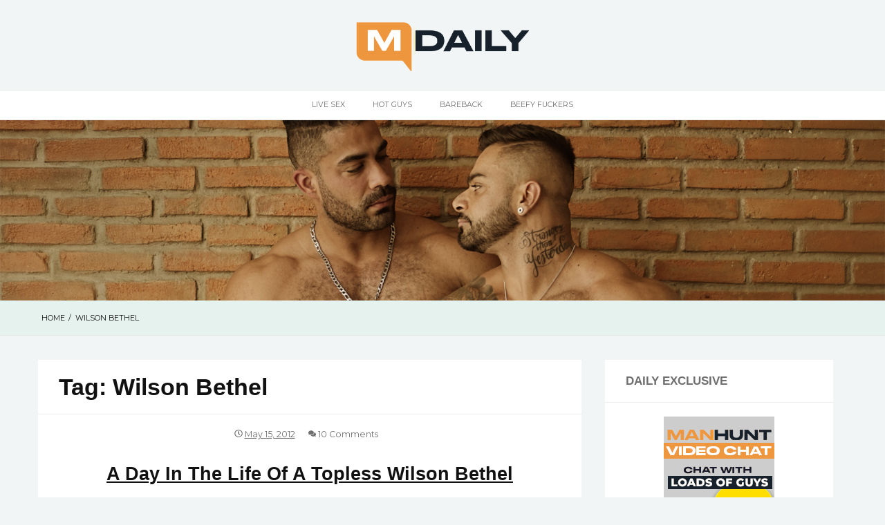

--- FILE ---
content_type: text/html; charset=UTF-8
request_url: https://www.manhuntdaily.com/tag/wilson-bethel/
body_size: 29214
content:
<!doctype html>
<html lang="en-US">
<head>
	<meta charset="UTF-8">
	<meta name="viewport" content="width=device-width, initial-scale=1">
	<link rel="profile" href="http://gmpg.org/xfn/11">
	<title>Wilson Bethel &#8211; Manhunt Daily</title>
<meta name='robots' content='max-image-preview:large' />
	<style>img:is([sizes="auto" i], [sizes^="auto," i]) { contain-intrinsic-size: 3000px 1500px }</style>
	<link rel='dns-prefetch' href='//fonts.googleapis.com' />
<link href='https://fonts.gstatic.com' crossorigin rel='preconnect' />
<link rel="alternate" type="application/rss+xml" title="Manhunt Daily &raquo; Feed" href="https://www.manhuntdaily.com/feed/" />
<link rel="alternate" type="application/rss+xml" title="Manhunt Daily &raquo; Comments Feed" href="https://www.manhuntdaily.com/comments/feed/" />
<link rel="alternate" type="application/rss+xml" title="Manhunt Daily &raquo; Wilson Bethel Tag Feed" href="https://www.manhuntdaily.com/tag/wilson-bethel/feed/" />
		<!-- This site uses the Google Analytics by MonsterInsights plugin v9.2.4 - Using Analytics tracking - https://www.monsterinsights.com/ -->
							<script src="//www.googletagmanager.com/gtag/js?id=G-B4MXDL2X80"  data-cfasync="false" data-wpfc-render="false" type="text/javascript" async></script>
			<script data-cfasync="false" data-wpfc-render="false" type="text/javascript">
				var mi_version = '9.2.4';
				var mi_track_user = true;
				var mi_no_track_reason = '';
								var MonsterInsightsDefaultLocations = {"page_location":"https:\/\/www.manhuntdaily.com\/tag\/wilson-bethel\/"};
				if ( typeof MonsterInsightsPrivacyGuardFilter === 'function' ) {
					var MonsterInsightsLocations = (typeof MonsterInsightsExcludeQuery === 'object') ? MonsterInsightsPrivacyGuardFilter( MonsterInsightsExcludeQuery ) : MonsterInsightsPrivacyGuardFilter( MonsterInsightsDefaultLocations );
				} else {
					var MonsterInsightsLocations = (typeof MonsterInsightsExcludeQuery === 'object') ? MonsterInsightsExcludeQuery : MonsterInsightsDefaultLocations;
				}

								var disableStrs = [
										'ga-disable-G-B4MXDL2X80',
									];

				/* Function to detect opted out users */
				function __gtagTrackerIsOptedOut() {
					for (var index = 0; index < disableStrs.length; index++) {
						if (document.cookie.indexOf(disableStrs[index] + '=true') > -1) {
							return true;
						}
					}

					return false;
				}

				/* Disable tracking if the opt-out cookie exists. */
				if (__gtagTrackerIsOptedOut()) {
					for (var index = 0; index < disableStrs.length; index++) {
						window[disableStrs[index]] = true;
					}
				}

				/* Opt-out function */
				function __gtagTrackerOptout() {
					for (var index = 0; index < disableStrs.length; index++) {
						document.cookie = disableStrs[index] + '=true; expires=Thu, 31 Dec 2099 23:59:59 UTC; path=/';
						window[disableStrs[index]] = true;
					}
				}

				if ('undefined' === typeof gaOptout) {
					function gaOptout() {
						__gtagTrackerOptout();
					}
				}
								window.dataLayer = window.dataLayer || [];

				window.MonsterInsightsDualTracker = {
					helpers: {},
					trackers: {},
				};
				if (mi_track_user) {
					function __gtagDataLayer() {
						dataLayer.push(arguments);
					}

					function __gtagTracker(type, name, parameters) {
						if (!parameters) {
							parameters = {};
						}

						if (parameters.send_to) {
							__gtagDataLayer.apply(null, arguments);
							return;
						}

						if (type === 'event') {
														parameters.send_to = monsterinsights_frontend.v4_id;
							var hookName = name;
							if (typeof parameters['event_category'] !== 'undefined') {
								hookName = parameters['event_category'] + ':' + name;
							}

							if (typeof MonsterInsightsDualTracker.trackers[hookName] !== 'undefined') {
								MonsterInsightsDualTracker.trackers[hookName](parameters);
							} else {
								__gtagDataLayer('event', name, parameters);
							}
							
						} else {
							__gtagDataLayer.apply(null, arguments);
						}
					}

					__gtagTracker('js', new Date());
					__gtagTracker('set', {
						'developer_id.dZGIzZG': true,
											});
					if ( MonsterInsightsLocations.page_location ) {
						__gtagTracker('set', MonsterInsightsLocations);
					}
										__gtagTracker('config', 'G-B4MXDL2X80', {"forceSSL":"true","link_attribution":"true"} );
															window.gtag = __gtagTracker;										(function () {
						/* https://developers.google.com/analytics/devguides/collection/analyticsjs/ */
						/* ga and __gaTracker compatibility shim. */
						var noopfn = function () {
							return null;
						};
						var newtracker = function () {
							return new Tracker();
						};
						var Tracker = function () {
							return null;
						};
						var p = Tracker.prototype;
						p.get = noopfn;
						p.set = noopfn;
						p.send = function () {
							var args = Array.prototype.slice.call(arguments);
							args.unshift('send');
							__gaTracker.apply(null, args);
						};
						var __gaTracker = function () {
							var len = arguments.length;
							if (len === 0) {
								return;
							}
							var f = arguments[len - 1];
							if (typeof f !== 'object' || f === null || typeof f.hitCallback !== 'function') {
								if ('send' === arguments[0]) {
									var hitConverted, hitObject = false, action;
									if ('event' === arguments[1]) {
										if ('undefined' !== typeof arguments[3]) {
											hitObject = {
												'eventAction': arguments[3],
												'eventCategory': arguments[2],
												'eventLabel': arguments[4],
												'value': arguments[5] ? arguments[5] : 1,
											}
										}
									}
									if ('pageview' === arguments[1]) {
										if ('undefined' !== typeof arguments[2]) {
											hitObject = {
												'eventAction': 'page_view',
												'page_path': arguments[2],
											}
										}
									}
									if (typeof arguments[2] === 'object') {
										hitObject = arguments[2];
									}
									if (typeof arguments[5] === 'object') {
										Object.assign(hitObject, arguments[5]);
									}
									if ('undefined' !== typeof arguments[1].hitType) {
										hitObject = arguments[1];
										if ('pageview' === hitObject.hitType) {
											hitObject.eventAction = 'page_view';
										}
									}
									if (hitObject) {
										action = 'timing' === arguments[1].hitType ? 'timing_complete' : hitObject.eventAction;
										hitConverted = mapArgs(hitObject);
										__gtagTracker('event', action, hitConverted);
									}
								}
								return;
							}

							function mapArgs(args) {
								var arg, hit = {};
								var gaMap = {
									'eventCategory': 'event_category',
									'eventAction': 'event_action',
									'eventLabel': 'event_label',
									'eventValue': 'event_value',
									'nonInteraction': 'non_interaction',
									'timingCategory': 'event_category',
									'timingVar': 'name',
									'timingValue': 'value',
									'timingLabel': 'event_label',
									'page': 'page_path',
									'location': 'page_location',
									'title': 'page_title',
									'referrer' : 'page_referrer',
								};
								for (arg in args) {
																		if (!(!args.hasOwnProperty(arg) || !gaMap.hasOwnProperty(arg))) {
										hit[gaMap[arg]] = args[arg];
									} else {
										hit[arg] = args[arg];
									}
								}
								return hit;
							}

							try {
								f.hitCallback();
							} catch (ex) {
							}
						};
						__gaTracker.create = newtracker;
						__gaTracker.getByName = newtracker;
						__gaTracker.getAll = function () {
							return [];
						};
						__gaTracker.remove = noopfn;
						__gaTracker.loaded = true;
						window['__gaTracker'] = __gaTracker;
					})();
									} else {
										console.log("");
					(function () {
						function __gtagTracker() {
							return null;
						}

						window['__gtagTracker'] = __gtagTracker;
						window['gtag'] = __gtagTracker;
					})();
									}
			</script>
				<!-- / Google Analytics by MonsterInsights -->
		<script type="text/javascript">
/* <![CDATA[ */
window._wpemojiSettings = {"baseUrl":"https:\/\/s.w.org\/images\/core\/emoji\/15.0.3\/72x72\/","ext":".png","svgUrl":"https:\/\/s.w.org\/images\/core\/emoji\/15.0.3\/svg\/","svgExt":".svg","source":{"concatemoji":"https:\/\/www.manhuntdaily.com\/wp-includes\/js\/wp-emoji-release.min.js"}};
/*! This file is auto-generated */
!function(i,n){var o,s,e;function c(e){try{var t={supportTests:e,timestamp:(new Date).valueOf()};sessionStorage.setItem(o,JSON.stringify(t))}catch(e){}}function p(e,t,n){e.clearRect(0,0,e.canvas.width,e.canvas.height),e.fillText(t,0,0);var t=new Uint32Array(e.getImageData(0,0,e.canvas.width,e.canvas.height).data),r=(e.clearRect(0,0,e.canvas.width,e.canvas.height),e.fillText(n,0,0),new Uint32Array(e.getImageData(0,0,e.canvas.width,e.canvas.height).data));return t.every(function(e,t){return e===r[t]})}function u(e,t,n){switch(t){case"flag":return n(e,"\ud83c\udff3\ufe0f\u200d\u26a7\ufe0f","\ud83c\udff3\ufe0f\u200b\u26a7\ufe0f")?!1:!n(e,"\ud83c\uddfa\ud83c\uddf3","\ud83c\uddfa\u200b\ud83c\uddf3")&&!n(e,"\ud83c\udff4\udb40\udc67\udb40\udc62\udb40\udc65\udb40\udc6e\udb40\udc67\udb40\udc7f","\ud83c\udff4\u200b\udb40\udc67\u200b\udb40\udc62\u200b\udb40\udc65\u200b\udb40\udc6e\u200b\udb40\udc67\u200b\udb40\udc7f");case"emoji":return!n(e,"\ud83d\udc26\u200d\u2b1b","\ud83d\udc26\u200b\u2b1b")}return!1}function f(e,t,n){var r="undefined"!=typeof WorkerGlobalScope&&self instanceof WorkerGlobalScope?new OffscreenCanvas(300,150):i.createElement("canvas"),a=r.getContext("2d",{willReadFrequently:!0}),o=(a.textBaseline="top",a.font="600 32px Arial",{});return e.forEach(function(e){o[e]=t(a,e,n)}),o}function t(e){var t=i.createElement("script");t.src=e,t.defer=!0,i.head.appendChild(t)}"undefined"!=typeof Promise&&(o="wpEmojiSettingsSupports",s=["flag","emoji"],n.supports={everything:!0,everythingExceptFlag:!0},e=new Promise(function(e){i.addEventListener("DOMContentLoaded",e,{once:!0})}),new Promise(function(t){var n=function(){try{var e=JSON.parse(sessionStorage.getItem(o));if("object"==typeof e&&"number"==typeof e.timestamp&&(new Date).valueOf()<e.timestamp+604800&&"object"==typeof e.supportTests)return e.supportTests}catch(e){}return null}();if(!n){if("undefined"!=typeof Worker&&"undefined"!=typeof OffscreenCanvas&&"undefined"!=typeof URL&&URL.createObjectURL&&"undefined"!=typeof Blob)try{var e="postMessage("+f.toString()+"("+[JSON.stringify(s),u.toString(),p.toString()].join(",")+"));",r=new Blob([e],{type:"text/javascript"}),a=new Worker(URL.createObjectURL(r),{name:"wpTestEmojiSupports"});return void(a.onmessage=function(e){c(n=e.data),a.terminate(),t(n)})}catch(e){}c(n=f(s,u,p))}t(n)}).then(function(e){for(var t in e)n.supports[t]=e[t],n.supports.everything=n.supports.everything&&n.supports[t],"flag"!==t&&(n.supports.everythingExceptFlag=n.supports.everythingExceptFlag&&n.supports[t]);n.supports.everythingExceptFlag=n.supports.everythingExceptFlag&&!n.supports.flag,n.DOMReady=!1,n.readyCallback=function(){n.DOMReady=!0}}).then(function(){return e}).then(function(){var e;n.supports.everything||(n.readyCallback(),(e=n.source||{}).concatemoji?t(e.concatemoji):e.wpemoji&&e.twemoji&&(t(e.twemoji),t(e.wpemoji)))}))}((window,document),window._wpemojiSettings);
/* ]]> */
</script>
<link rel='stylesheet' id='wp_bannerize_pro_slugwp-bannerize-admin-barcss-css' href='https://www.manhuntdaily.com/wp-content/plugins/wp-bannerize-pro/public/css/wp-bannerize-admin-bar.css' type='text/css' media='all' />
<link rel='stylesheet' id='wp_bannerize_pro_slugwp-bannerizecss-css' href='https://www.manhuntdaily.com/wp-content/plugins/wp-bannerize-pro/public/css/wp-bannerize.css' type='text/css' media='all' />
<style id='wp-emoji-styles-inline-css' type='text/css'>

	img.wp-smiley, img.emoji {
		display: inline !important;
		border: none !important;
		box-shadow: none !important;
		height: 1em !important;
		width: 1em !important;
		margin: 0 0.07em !important;
		vertical-align: -0.1em !important;
		background: none !important;
		padding: 0 !important;
	}
</style>
<link rel='stylesheet' id='wp-block-library-css' href='https://www.manhuntdaily.com/wp-includes/css/dist/block-library/style.min.css' type='text/css' media='all' />
<style id='wp-block-library-theme-inline-css' type='text/css'>
.wp-block-audio :where(figcaption){color:#555;font-size:13px;text-align:center}.is-dark-theme .wp-block-audio :where(figcaption){color:#ffffffa6}.wp-block-audio{margin:0 0 1em}.wp-block-code{border:1px solid #ccc;border-radius:4px;font-family:Menlo,Consolas,monaco,monospace;padding:.8em 1em}.wp-block-embed :where(figcaption){color:#555;font-size:13px;text-align:center}.is-dark-theme .wp-block-embed :where(figcaption){color:#ffffffa6}.wp-block-embed{margin:0 0 1em}.blocks-gallery-caption{color:#555;font-size:13px;text-align:center}.is-dark-theme .blocks-gallery-caption{color:#ffffffa6}:root :where(.wp-block-image figcaption){color:#555;font-size:13px;text-align:center}.is-dark-theme :root :where(.wp-block-image figcaption){color:#ffffffa6}.wp-block-image{margin:0 0 1em}.wp-block-pullquote{border-bottom:4px solid;border-top:4px solid;color:currentColor;margin-bottom:1.75em}.wp-block-pullquote cite,.wp-block-pullquote footer,.wp-block-pullquote__citation{color:currentColor;font-size:.8125em;font-style:normal;text-transform:uppercase}.wp-block-quote{border-left:.25em solid;margin:0 0 1.75em;padding-left:1em}.wp-block-quote cite,.wp-block-quote footer{color:currentColor;font-size:.8125em;font-style:normal;position:relative}.wp-block-quote:where(.has-text-align-right){border-left:none;border-right:.25em solid;padding-left:0;padding-right:1em}.wp-block-quote:where(.has-text-align-center){border:none;padding-left:0}.wp-block-quote.is-large,.wp-block-quote.is-style-large,.wp-block-quote:where(.is-style-plain){border:none}.wp-block-search .wp-block-search__label{font-weight:700}.wp-block-search__button{border:1px solid #ccc;padding:.375em .625em}:where(.wp-block-group.has-background){padding:1.25em 2.375em}.wp-block-separator.has-css-opacity{opacity:.4}.wp-block-separator{border:none;border-bottom:2px solid;margin-left:auto;margin-right:auto}.wp-block-separator.has-alpha-channel-opacity{opacity:1}.wp-block-separator:not(.is-style-wide):not(.is-style-dots){width:100px}.wp-block-separator.has-background:not(.is-style-dots){border-bottom:none;height:1px}.wp-block-separator.has-background:not(.is-style-wide):not(.is-style-dots){height:2px}.wp-block-table{margin:0 0 1em}.wp-block-table td,.wp-block-table th{word-break:normal}.wp-block-table :where(figcaption){color:#555;font-size:13px;text-align:center}.is-dark-theme .wp-block-table :where(figcaption){color:#ffffffa6}.wp-block-video :where(figcaption){color:#555;font-size:13px;text-align:center}.is-dark-theme .wp-block-video :where(figcaption){color:#ffffffa6}.wp-block-video{margin:0 0 1em}:root :where(.wp-block-template-part.has-background){margin-bottom:0;margin-top:0;padding:1.25em 2.375em}
</style>
<style id='wp-bannerize-block-style-inline-css' type='text/css'>


</style>
<style id='classic-theme-styles-inline-css' type='text/css'>
/*! This file is auto-generated */
.wp-block-button__link{color:#fff;background-color:#32373c;border-radius:9999px;box-shadow:none;text-decoration:none;padding:calc(.667em + 2px) calc(1.333em + 2px);font-size:1.125em}.wp-block-file__button{background:#32373c;color:#fff;text-decoration:none}
</style>
<style id='global-styles-inline-css' type='text/css'>
:root{--wp--preset--aspect-ratio--square: 1;--wp--preset--aspect-ratio--4-3: 4/3;--wp--preset--aspect-ratio--3-4: 3/4;--wp--preset--aspect-ratio--3-2: 3/2;--wp--preset--aspect-ratio--2-3: 2/3;--wp--preset--aspect-ratio--16-9: 16/9;--wp--preset--aspect-ratio--9-16: 9/16;--wp--preset--color--black: #000000;--wp--preset--color--cyan-bluish-gray: #abb8c3;--wp--preset--color--white: #ffffff;--wp--preset--color--pale-pink: #f78da7;--wp--preset--color--vivid-red: #cf2e2e;--wp--preset--color--luminous-vivid-orange: #ff6900;--wp--preset--color--luminous-vivid-amber: #fcb900;--wp--preset--color--light-green-cyan: #7bdcb5;--wp--preset--color--vivid-green-cyan: #00d084;--wp--preset--color--pale-cyan-blue: #8ed1fc;--wp--preset--color--vivid-cyan-blue: #0693e3;--wp--preset--color--vivid-purple: #9b51e0;--wp--preset--gradient--vivid-cyan-blue-to-vivid-purple: linear-gradient(135deg,rgba(6,147,227,1) 0%,rgb(155,81,224) 100%);--wp--preset--gradient--light-green-cyan-to-vivid-green-cyan: linear-gradient(135deg,rgb(122,220,180) 0%,rgb(0,208,130) 100%);--wp--preset--gradient--luminous-vivid-amber-to-luminous-vivid-orange: linear-gradient(135deg,rgba(252,185,0,1) 0%,rgba(255,105,0,1) 100%);--wp--preset--gradient--luminous-vivid-orange-to-vivid-red: linear-gradient(135deg,rgba(255,105,0,1) 0%,rgb(207,46,46) 100%);--wp--preset--gradient--very-light-gray-to-cyan-bluish-gray: linear-gradient(135deg,rgb(238,238,238) 0%,rgb(169,184,195) 100%);--wp--preset--gradient--cool-to-warm-spectrum: linear-gradient(135deg,rgb(74,234,220) 0%,rgb(151,120,209) 20%,rgb(207,42,186) 40%,rgb(238,44,130) 60%,rgb(251,105,98) 80%,rgb(254,248,76) 100%);--wp--preset--gradient--blush-light-purple: linear-gradient(135deg,rgb(255,206,236) 0%,rgb(152,150,240) 100%);--wp--preset--gradient--blush-bordeaux: linear-gradient(135deg,rgb(254,205,165) 0%,rgb(254,45,45) 50%,rgb(107,0,62) 100%);--wp--preset--gradient--luminous-dusk: linear-gradient(135deg,rgb(255,203,112) 0%,rgb(199,81,192) 50%,rgb(65,88,208) 100%);--wp--preset--gradient--pale-ocean: linear-gradient(135deg,rgb(255,245,203) 0%,rgb(182,227,212) 50%,rgb(51,167,181) 100%);--wp--preset--gradient--electric-grass: linear-gradient(135deg,rgb(202,248,128) 0%,rgb(113,206,126) 100%);--wp--preset--gradient--midnight: linear-gradient(135deg,rgb(2,3,129) 0%,rgb(40,116,252) 100%);--wp--preset--font-size--small: 16px;--wp--preset--font-size--medium: 25px;--wp--preset--font-size--large: 31px;--wp--preset--font-size--x-large: 42px;--wp--preset--font-size--larger: 39px;--wp--preset--spacing--20: 0.44rem;--wp--preset--spacing--30: 0.67rem;--wp--preset--spacing--40: 1rem;--wp--preset--spacing--50: 1.5rem;--wp--preset--spacing--60: 2.25rem;--wp--preset--spacing--70: 3.38rem;--wp--preset--spacing--80: 5.06rem;--wp--preset--shadow--natural: 6px 6px 9px rgba(0, 0, 0, 0.2);--wp--preset--shadow--deep: 12px 12px 50px rgba(0, 0, 0, 0.4);--wp--preset--shadow--sharp: 6px 6px 0px rgba(0, 0, 0, 0.2);--wp--preset--shadow--outlined: 6px 6px 0px -3px rgba(255, 255, 255, 1), 6px 6px rgba(0, 0, 0, 1);--wp--preset--shadow--crisp: 6px 6px 0px rgba(0, 0, 0, 1);}:where(.is-layout-flex){gap: 0.5em;}:where(.is-layout-grid){gap: 0.5em;}body .is-layout-flex{display: flex;}.is-layout-flex{flex-wrap: wrap;align-items: center;}.is-layout-flex > :is(*, div){margin: 0;}body .is-layout-grid{display: grid;}.is-layout-grid > :is(*, div){margin: 0;}:where(.wp-block-columns.is-layout-flex){gap: 2em;}:where(.wp-block-columns.is-layout-grid){gap: 2em;}:where(.wp-block-post-template.is-layout-flex){gap: 1.25em;}:where(.wp-block-post-template.is-layout-grid){gap: 1.25em;}.has-black-color{color: var(--wp--preset--color--black) !important;}.has-cyan-bluish-gray-color{color: var(--wp--preset--color--cyan-bluish-gray) !important;}.has-white-color{color: var(--wp--preset--color--white) !important;}.has-pale-pink-color{color: var(--wp--preset--color--pale-pink) !important;}.has-vivid-red-color{color: var(--wp--preset--color--vivid-red) !important;}.has-luminous-vivid-orange-color{color: var(--wp--preset--color--luminous-vivid-orange) !important;}.has-luminous-vivid-amber-color{color: var(--wp--preset--color--luminous-vivid-amber) !important;}.has-light-green-cyan-color{color: var(--wp--preset--color--light-green-cyan) !important;}.has-vivid-green-cyan-color{color: var(--wp--preset--color--vivid-green-cyan) !important;}.has-pale-cyan-blue-color{color: var(--wp--preset--color--pale-cyan-blue) !important;}.has-vivid-cyan-blue-color{color: var(--wp--preset--color--vivid-cyan-blue) !important;}.has-vivid-purple-color{color: var(--wp--preset--color--vivid-purple) !important;}.has-black-background-color{background-color: var(--wp--preset--color--black) !important;}.has-cyan-bluish-gray-background-color{background-color: var(--wp--preset--color--cyan-bluish-gray) !important;}.has-white-background-color{background-color: var(--wp--preset--color--white) !important;}.has-pale-pink-background-color{background-color: var(--wp--preset--color--pale-pink) !important;}.has-vivid-red-background-color{background-color: var(--wp--preset--color--vivid-red) !important;}.has-luminous-vivid-orange-background-color{background-color: var(--wp--preset--color--luminous-vivid-orange) !important;}.has-luminous-vivid-amber-background-color{background-color: var(--wp--preset--color--luminous-vivid-amber) !important;}.has-light-green-cyan-background-color{background-color: var(--wp--preset--color--light-green-cyan) !important;}.has-vivid-green-cyan-background-color{background-color: var(--wp--preset--color--vivid-green-cyan) !important;}.has-pale-cyan-blue-background-color{background-color: var(--wp--preset--color--pale-cyan-blue) !important;}.has-vivid-cyan-blue-background-color{background-color: var(--wp--preset--color--vivid-cyan-blue) !important;}.has-vivid-purple-background-color{background-color: var(--wp--preset--color--vivid-purple) !important;}.has-black-border-color{border-color: var(--wp--preset--color--black) !important;}.has-cyan-bluish-gray-border-color{border-color: var(--wp--preset--color--cyan-bluish-gray) !important;}.has-white-border-color{border-color: var(--wp--preset--color--white) !important;}.has-pale-pink-border-color{border-color: var(--wp--preset--color--pale-pink) !important;}.has-vivid-red-border-color{border-color: var(--wp--preset--color--vivid-red) !important;}.has-luminous-vivid-orange-border-color{border-color: var(--wp--preset--color--luminous-vivid-orange) !important;}.has-luminous-vivid-amber-border-color{border-color: var(--wp--preset--color--luminous-vivid-amber) !important;}.has-light-green-cyan-border-color{border-color: var(--wp--preset--color--light-green-cyan) !important;}.has-vivid-green-cyan-border-color{border-color: var(--wp--preset--color--vivid-green-cyan) !important;}.has-pale-cyan-blue-border-color{border-color: var(--wp--preset--color--pale-cyan-blue) !important;}.has-vivid-cyan-blue-border-color{border-color: var(--wp--preset--color--vivid-cyan-blue) !important;}.has-vivid-purple-border-color{border-color: var(--wp--preset--color--vivid-purple) !important;}.has-vivid-cyan-blue-to-vivid-purple-gradient-background{background: var(--wp--preset--gradient--vivid-cyan-blue-to-vivid-purple) !important;}.has-light-green-cyan-to-vivid-green-cyan-gradient-background{background: var(--wp--preset--gradient--light-green-cyan-to-vivid-green-cyan) !important;}.has-luminous-vivid-amber-to-luminous-vivid-orange-gradient-background{background: var(--wp--preset--gradient--luminous-vivid-amber-to-luminous-vivid-orange) !important;}.has-luminous-vivid-orange-to-vivid-red-gradient-background{background: var(--wp--preset--gradient--luminous-vivid-orange-to-vivid-red) !important;}.has-very-light-gray-to-cyan-bluish-gray-gradient-background{background: var(--wp--preset--gradient--very-light-gray-to-cyan-bluish-gray) !important;}.has-cool-to-warm-spectrum-gradient-background{background: var(--wp--preset--gradient--cool-to-warm-spectrum) !important;}.has-blush-light-purple-gradient-background{background: var(--wp--preset--gradient--blush-light-purple) !important;}.has-blush-bordeaux-gradient-background{background: var(--wp--preset--gradient--blush-bordeaux) !important;}.has-luminous-dusk-gradient-background{background: var(--wp--preset--gradient--luminous-dusk) !important;}.has-pale-ocean-gradient-background{background: var(--wp--preset--gradient--pale-ocean) !important;}.has-electric-grass-gradient-background{background: var(--wp--preset--gradient--electric-grass) !important;}.has-midnight-gradient-background{background: var(--wp--preset--gradient--midnight) !important;}.has-small-font-size{font-size: var(--wp--preset--font-size--small) !important;}.has-medium-font-size{font-size: var(--wp--preset--font-size--medium) !important;}.has-large-font-size{font-size: var(--wp--preset--font-size--large) !important;}.has-x-large-font-size{font-size: var(--wp--preset--font-size--x-large) !important;}
:where(.wp-block-post-template.is-layout-flex){gap: 1.25em;}:where(.wp-block-post-template.is-layout-grid){gap: 1.25em;}
:where(.wp-block-columns.is-layout-flex){gap: 2em;}:where(.wp-block-columns.is-layout-grid){gap: 2em;}
:root :where(.wp-block-pullquote){font-size: 1.5em;line-height: 1.6;}
</style>
<link rel='stylesheet' id='aeonblog-fonts-css' href='https://fonts.googleapis.com/css?family=Montserrat%3A400%2C700&#038;subset=latin%2Clatin-ext' type='text/css' media='all' />
<link rel='stylesheet' id='aeonblog-style-css' href='https://www.manhuntdaily.com/wp-content/themes/aeonblog/style.css' type='text/css' media='all' />
<style id='aeonblog-style-inline-css' type='text/css'>
body { font-family: 'Montserrat', BlinkMacSystemFont, -apple-system, 'Segoe UI', Roboto, Helvetica, Arial, sans-serif; }.site-title { font-family: 'Montserrat', BlinkMacSystemFont, -apple-system, 'Segoe UI', Roboto, Helvetica, Arial, sans-serif; }body, input { font-size: 14px; }.widget_search .search-form .search-field { height: 46px; } body { line-height: 1; } button:hover,
				input[type="button"]:hover,
				input[type="reset"]:hover,
				input[type="submit"]:hover,
				button:active,
				button:focus,
				input[type="button"]:active,
				input[type="button"]:focus,
				input[type="reset"]:active,
				input[type="reset"]:focus,
				input[type="submit"]:active,
				input[type="submit"]:focus,
				#mobile-menu-toggle:hover, #mobile-menu-toggle:focus,
				.aeonblog-pagination .page-numbers.current,	.aeonblog-pagination .page-numbers:hover,
				.posts-navigation a:hover, .posts-navigation a:focus,
				.entry-header .entry-meta li .posted-in a:focus,
				.entry-header .entry-meta li .posted-in a:hover,
				.entry-footer .more-link:hover,	.entry-footer .more-link:focus,
				.site-footer {
					background: #021634;
				} .aeonblog-pagination .page-numbers,
				.posts-navigation a,
				#mobile-menu-toggle,
				.entry-footer .more-link, .entry-footer .more-link:hover, .entry-footer .more-link:focus,
				.widget_search .search-field:focus, .widget_search .search-field:hover,
				input[type="text"]:focus,
				input[type="email"]:focus,
				input[type="url"]:focus,
				input[type="password"]:focus,
				input[type="search"]:focus,
				input[type="number"]:focus,
				input[type="tel"]:focus,
				input[type="range"]:focus,
				input[type="date"]:focus,
				input[type="month"]:focus,
				input[type="week"]:focus,
				input[type="time"]:focus,
				input[type="datetime"]:focus,
				input[type="datetime-local"]:focus,
				input[type="color"]:focus,
				textarea:focus,
				input[type="text"]:hover,
				input[type="email"]:hover,
				input[type="url"]:hover,
				input[type="password"]:hover,
				input[type="search"]:hover,
				input[type="number"]:hover,
				input[type="tel"]:hover,
				input[type="range"]:hover,
				input[type="date"]:hover,
				input[type="month"]:hover,
				input[type="week"]:hover,
				input[type="time"]:hover,
				input[type="datetime"]:hover,
				input[type="datetime-local"]:hover,
				input[type="color"]:hover,
				textarea:hover
				{
					border-color: #021634;
				} button, input[type="button"], input[type="reset"], input[type="submit"], #toTop {
				background: #dd8b0f;
			}
</style>
<link rel='stylesheet' id='aeonblog-print-css-css' href='https://www.manhuntdaily.com/wp-content/themes/aeonblog/css/print.css' type='text/css' media='all' />
<script type="text/javascript" src="https://www.manhuntdaily.com/wp-includes/js/jquery/jquery.min.js" id="jquery-core-js"></script>
<script type="text/javascript" src="https://www.manhuntdaily.com/wp-includes/js/jquery/jquery-migrate.min.js" id="jquery-migrate-js"></script>
<script type="text/javascript" src="https://www.manhuntdaily.com/wp-content/plugins/google-analytics-for-wordpress/assets/js/frontend-gtag.min.js" id="monsterinsights-frontend-script-js" async="async" data-wp-strategy="async"></script>
<script data-cfasync="false" data-wpfc-render="false" type="text/javascript" id='monsterinsights-frontend-script-js-extra'>/* <![CDATA[ */
var monsterinsights_frontend = {"js_events_tracking":"true","download_extensions":"doc,pdf,ppt,zip,xls,docx,pptx,xlsx","inbound_paths":"[{\"path\":\"\\\/go\\\/\",\"label\":\"affiliate\"},{\"path\":\"\\\/recommend\\\/\",\"label\":\"affiliate\"}]","home_url":"https:\/\/www.manhuntdaily.com","hash_tracking":"false","v4_id":"G-B4MXDL2X80"};/* ]]> */
</script>
<link rel="https://api.w.org/" href="https://www.manhuntdaily.com/wp-json/" /><link rel="alternate" title="JSON" type="application/json" href="https://www.manhuntdaily.com/wp-json/wp/v2/tags/24677" /><link rel="EditURI" type="application/rsd+xml" title="RSD" href="https://www.manhuntdaily.com/xmlrpc.php?rsd" />
<meta name="generator" content="WordPress 6.7.2" />
    <script>
      window.ajaxurl =
        "https://www.manhuntdaily.com/wp-admin/admin-ajax.php"
      window.WPBannerize = {
    "General": {
        "impressions_enabled": true,
        "clicks_enabled": true
    },
    "impressions": {
        "enabled": true,
        "keep_clean": "disabled",
        "max_records": 1000,
        "num_months": 3,
        "schedules": "twicedaily"
    },
    "clicks": {
        "enabled": true,
        "keep_clean": "disabled",
        "max_records": 1000,
        "num_months": 3,
        "schedules": "twicedaily"
    },
    "geolocalization": {
        "ipstack": {
            "api_key": ""
        }
    },
    "Layout": {
        "top": 0,
        "right": 0,
        "bottom": 0,
        "left": 0
    },
    "theme": {
        "campaigns": {
            "custom_template": {
                "enabled": false,
                "header": true,
                "footer": true,
                "sidebar": true,
                "file": "custom-taxonomy-template.php"
            },
            "custom_file": ""
        },
        "banner": {
            "custom_template": {
                "enabled": false,
                "header": true,
                "footer": true,
                "sidebar": true,
                "file": "custom-single-template.php"
            },
            "custom_file": ""
        }
    }
};
      window.WPBannerize.nonce = '27aa83a591';
    </script>
    		<style type="text/css">
					.site-title,
			.site-description {
				position: absolute;
				clip: rect(1px, 1px, 1px, 1px);
			}
					</style>
		<link rel="icon" href="https://www.manhuntdaily.com/files/2019/10/cropped-mhd_tinyicon-32x32.png" sizes="32x32" />
<link rel="icon" href="https://www.manhuntdaily.com/files/2019/10/cropped-mhd_tinyicon-192x192.png" sizes="192x192" />
<link rel="apple-touch-icon" href="https://www.manhuntdaily.com/files/2019/10/cropped-mhd_tinyicon-180x180.png" />
<meta name="msapplication-TileImage" content="https://www.manhuntdaily.com/files/2019/10/cropped-mhd_tinyicon-270x270.png" />
</head>
<body class="archive tag tag-wilson-bethel tag-24677 wp-custom-logo wp-embed-responsive hfeed pt-sticky-sidebar has-right-sidebar">
<a class="skip-link screen-reader-text" href="#content">Skip to content</a>	<header id="masthead" class="site-header" role="banner">
		<!-- Start Header Branding -->
		<div class="site-branding">
			<a href="https://www.manhuntdaily.com/" class="custom-logo-link" rel="home"><img width="783" height="222" src="https://www.manhuntdaily.com/files/2019/10/mhdaily_logo2.png" class="custom-logo" alt="Manhunt Daily" decoding="async" fetchpriority="high" srcset="https://www.manhuntdaily.com/files/2019/10/mhdaily_logo2.png 783w, https://www.manhuntdaily.com/files/2019/10/mhdaily_logo2-500x142.png 500w, https://www.manhuntdaily.com/files/2019/10/mhdaily_logo2-768x218.png 768w" sizes="(max-width: 783px) 100vw, 783px" /></a>				<p class="site-title"><a href="https://www.manhuntdaily.com/">Manhunt Daily</a></p>
								<p class="site-description">The Official Manhunt.net Gay Porn Blog</p>
						</div>
		<!-- End Header Branding -->
			<!-- Main Menu -->
		<nav id="site-navigation" role="navigation" aria-label="Header" class="main-navigation" itemscope="itemscope" itemtype="https://schema.org/SiteNavigationElement">
		<button id="mobile-menu-toggle" aria-controls="main-menu" aria-expanded="false">Menu</button>
		<ul id="main-menu" class="menu"><li id="menu-item-322940" class="menu-item menu-item-type-custom menu-item-object-custom menu-item-322940"><a target="_blank" href="https://www.mhcams.com/">Live Sex</a></li>
<li id="menu-item-322941" class="menu-item menu-item-type-taxonomy menu-item-object-category menu-item-322941"><a href="https://www.manhuntdaily.com/category/hot-boys/">Hot Guys</a></li>
<li id="menu-item-322942" class="menu-item menu-item-type-taxonomy menu-item-object-category menu-item-322942"><a href="https://www.manhuntdaily.com/category/bareback/">Bareback</a></li>
<li id="menu-item-322943" class="menu-item menu-item-type-taxonomy menu-item-object-category menu-item-322943"><a href="https://www.manhuntdaily.com/category/news/beefy-fuckers-news/">Beefy Fuckers</a></li>
</ul>		</nav><!-- #site-navigation -->
		</header><!-- #masthead -->
<div id="wp-custom-header" class="wp-custom-header"><img src="https://www.manhuntdaily.com/files/2025/01/cropped-banner_header_test.png" width="2200" height="448" alt="" srcset="https://www.manhuntdaily.com/files/2025/01/cropped-banner_header_test.png 2200w, https://www.manhuntdaily.com/files/2025/01/cropped-banner_header_test-500x102.png 500w, https://www.manhuntdaily.com/files/2025/01/cropped-banner_header_test-1024x209.png 1024w, https://www.manhuntdaily.com/files/2025/01/cropped-banner_header_test-768x156.png 768w, https://www.manhuntdaily.com/files/2025/01/cropped-banner_header_test-1536x313.png 1536w, https://www.manhuntdaily.com/files/2025/01/cropped-banner_header_test-2048x417.png 2048w" sizes="(max-width: 2200px) 100vw, 2200px" decoding="async" /></div><div class="breadcrumb"><nav role="navigation" aria-label="Breadcrumbs" class="breadcrumb-trail breadcrumbs" itemprop="breadcrumb"><ul class="trail-items" itemscope itemtype="http://schema.org/BreadcrumbList"><meta name="numberOfItems" content="2" /><meta name="itemListOrder" content="Ascending" /><li itemprop="itemListElement" itemscope itemtype="http://schema.org/ListItem" class="trail-item trail-begin"><a href="https://www.manhuntdaily.com/" rel="home" itemprop="item"><span itemprop="name">Home</span></a><meta itemprop="position" content="1" /></li><li itemprop="itemListElement" itemscope itemtype="http://schema.org/ListItem" class="trail-item trail-end"><a href="https://www.manhuntdaily.com/tag/wilson-bethel/" itemprop="item"><span itemprop="name">Wilson Bethel</span></a><meta itemprop="position" content="2" /></li></ul></nav></div>
<div id="content" class="blog-wrapper">

<aside role="complementary" class="secondary left-sidebar">
	<section id="custom_html-5" class="widget_text widget widget_custom_html"><h2 class="widget-title">DAILY EXCLUSIVE</h2><div class="textwidget custom-html-widget"><center>
<a href="https://manhunt.net/videochatrooms" target="_blank"><img src="https://a.manhunt.net/Communications/RY/MHNEXT/Daily_VideoChat.gif"></a></center></div></section><section id="search-3" class="widget widget_search"><form role="search" method="get" class="search-form" action="https://www.manhuntdaily.com/">
				<label>
					<span class="screen-reader-text">Search for:</span>
					<input type="search" class="search-field" placeholder="Search &hellip;" value="" name="s" />
				</label>
				<input type="submit" class="search-submit" value="Search" />
			</form></section><section id="media_video-3" class="widget widget_media_video"><h2 class="widget-title">Manhunt Member Video</h2><div style="width:100%;" class="wp-video"><!--[if lt IE 9]><script>document.createElement('video');</script><![endif]-->
<video class="wp-video-shortcode" id="video-107446-1" preload="metadata" controls="controls"><source type="video/mp4" src="https://www.manhuntdaily.com/files/2019/07/dabbler.mp4?_=1" /><source type="video/mp4" src="http://www.manhuntdaily.com/files/2019/07/dabbler.mp4?_=1" /><a href="https://www.manhuntdaily.com/files/2019/07/dabbler.mp4">https://www.manhuntdaily.com/files/2019/07/dabbler.mp4</a></video></div></section><section id="linkcat-2" class="widget widget_links"><h2 class="widget-title">Blogroll</h2>
	<ul class='xoxo blogroll'>
<li><a href="http://www.dlist.com" rel="noopener" target="_blank">DList</a></li>
<li><a href="http://gay.fleshbot.com/" rel="noopener" title="For horny nerds." target="_blank">Fleshbot</a></li>
<li><a href="https://gayporngasm.blog/" rel="noopener" title="Gay Porn Gasm" target="_blank">Gay Porn Gasm</a></li>
<li><a href="http://www.queerclick.com/" rel="noopener" target="_blank">Queer Click</a></li>
<li><a href="https://queerpig.com/" rel="noopener" target="_blank">Queerpig</a></li>
<li><a href="https://www.thesword.com/" rel="noopener" target="_blank">The Sword</a></li>
<li><a href="https://masqulin.com/blog/blog.html" rel="noopener" title="This is a wicked cool blog!" target="_blank">Wicked Gay Blog</a></li>

	</ul>
</section>
<section id="archives-3" class="widget widget_archive"><h2 class="widget-title">Archives</h2>
			<ul>
					<li><a href='https://www.manhuntdaily.com/2026/01/'>January 2026</a></li>
	<li><a href='https://www.manhuntdaily.com/2025/12/'>December 2025</a></li>
	<li><a href='https://www.manhuntdaily.com/2025/11/'>November 2025</a></li>
	<li><a href='https://www.manhuntdaily.com/2025/10/'>October 2025</a></li>
	<li><a href='https://www.manhuntdaily.com/2025/09/'>September 2025</a></li>
	<li><a href='https://www.manhuntdaily.com/2025/08/'>August 2025</a></li>
	<li><a href='https://www.manhuntdaily.com/2025/07/'>July 2025</a></li>
	<li><a href='https://www.manhuntdaily.com/2025/06/'>June 2025</a></li>
	<li><a href='https://www.manhuntdaily.com/2025/05/'>May 2025</a></li>
	<li><a href='https://www.manhuntdaily.com/2025/04/'>April 2025</a></li>
	<li><a href='https://www.manhuntdaily.com/2025/03/'>March 2025</a></li>
	<li><a href='https://www.manhuntdaily.com/2025/02/'>February 2025</a></li>
	<li><a href='https://www.manhuntdaily.com/2025/01/'>January 2025</a></li>
	<li><a href='https://www.manhuntdaily.com/2024/12/'>December 2024</a></li>
	<li><a href='https://www.manhuntdaily.com/2024/11/'>November 2024</a></li>
	<li><a href='https://www.manhuntdaily.com/2024/10/'>October 2024</a></li>
	<li><a href='https://www.manhuntdaily.com/2024/09/'>September 2024</a></li>
	<li><a href='https://www.manhuntdaily.com/2024/08/'>August 2024</a></li>
	<li><a href='https://www.manhuntdaily.com/2024/07/'>July 2024</a></li>
	<li><a href='https://www.manhuntdaily.com/2024/06/'>June 2024</a></li>
	<li><a href='https://www.manhuntdaily.com/2024/05/'>May 2024</a></li>
	<li><a href='https://www.manhuntdaily.com/2024/04/'>April 2024</a></li>
	<li><a href='https://www.manhuntdaily.com/2024/03/'>March 2024</a></li>
	<li><a href='https://www.manhuntdaily.com/2024/02/'>February 2024</a></li>
	<li><a href='https://www.manhuntdaily.com/2024/01/'>January 2024</a></li>
	<li><a href='https://www.manhuntdaily.com/2023/12/'>December 2023</a></li>
	<li><a href='https://www.manhuntdaily.com/2023/11/'>November 2023</a></li>
	<li><a href='https://www.manhuntdaily.com/2023/10/'>October 2023</a></li>
	<li><a href='https://www.manhuntdaily.com/2023/09/'>September 2023</a></li>
	<li><a href='https://www.manhuntdaily.com/2023/08/'>August 2023</a></li>
	<li><a href='https://www.manhuntdaily.com/2023/07/'>July 2023</a></li>
	<li><a href='https://www.manhuntdaily.com/2023/06/'>June 2023</a></li>
	<li><a href='https://www.manhuntdaily.com/2023/05/'>May 2023</a></li>
	<li><a href='https://www.manhuntdaily.com/2023/04/'>April 2023</a></li>
	<li><a href='https://www.manhuntdaily.com/2023/03/'>March 2023</a></li>
	<li><a href='https://www.manhuntdaily.com/2023/02/'>February 2023</a></li>
	<li><a href='https://www.manhuntdaily.com/2023/01/'>January 2023</a></li>
	<li><a href='https://www.manhuntdaily.com/2022/12/'>December 2022</a></li>
	<li><a href='https://www.manhuntdaily.com/2022/11/'>November 2022</a></li>
	<li><a href='https://www.manhuntdaily.com/2022/10/'>October 2022</a></li>
	<li><a href='https://www.manhuntdaily.com/2022/09/'>September 2022</a></li>
	<li><a href='https://www.manhuntdaily.com/2022/08/'>August 2022</a></li>
	<li><a href='https://www.manhuntdaily.com/2022/07/'>July 2022</a></li>
	<li><a href='https://www.manhuntdaily.com/2022/06/'>June 2022</a></li>
	<li><a href='https://www.manhuntdaily.com/2022/05/'>May 2022</a></li>
	<li><a href='https://www.manhuntdaily.com/2022/04/'>April 2022</a></li>
	<li><a href='https://www.manhuntdaily.com/2022/03/'>March 2022</a></li>
	<li><a href='https://www.manhuntdaily.com/2022/02/'>February 2022</a></li>
	<li><a href='https://www.manhuntdaily.com/2022/01/'>January 2022</a></li>
	<li><a href='https://www.manhuntdaily.com/2021/12/'>December 2021</a></li>
	<li><a href='https://www.manhuntdaily.com/2021/11/'>November 2021</a></li>
	<li><a href='https://www.manhuntdaily.com/2021/10/'>October 2021</a></li>
	<li><a href='https://www.manhuntdaily.com/2021/09/'>September 2021</a></li>
	<li><a href='https://www.manhuntdaily.com/2021/08/'>August 2021</a></li>
	<li><a href='https://www.manhuntdaily.com/2021/07/'>July 2021</a></li>
	<li><a href='https://www.manhuntdaily.com/2021/06/'>June 2021</a></li>
	<li><a href='https://www.manhuntdaily.com/2021/05/'>May 2021</a></li>
	<li><a href='https://www.manhuntdaily.com/2021/04/'>April 2021</a></li>
	<li><a href='https://www.manhuntdaily.com/2021/03/'>March 2021</a></li>
	<li><a href='https://www.manhuntdaily.com/2021/02/'>February 2021</a></li>
	<li><a href='https://www.manhuntdaily.com/2021/01/'>January 2021</a></li>
	<li><a href='https://www.manhuntdaily.com/2020/12/'>December 2020</a></li>
	<li><a href='https://www.manhuntdaily.com/2020/11/'>November 2020</a></li>
	<li><a href='https://www.manhuntdaily.com/2020/10/'>October 2020</a></li>
	<li><a href='https://www.manhuntdaily.com/2020/09/'>September 2020</a></li>
	<li><a href='https://www.manhuntdaily.com/2020/08/'>August 2020</a></li>
	<li><a href='https://www.manhuntdaily.com/2020/07/'>July 2020</a></li>
	<li><a href='https://www.manhuntdaily.com/2020/06/'>June 2020</a></li>
	<li><a href='https://www.manhuntdaily.com/2020/05/'>May 2020</a></li>
	<li><a href='https://www.manhuntdaily.com/2020/04/'>April 2020</a></li>
	<li><a href='https://www.manhuntdaily.com/2020/03/'>March 2020</a></li>
	<li><a href='https://www.manhuntdaily.com/2020/02/'>February 2020</a></li>
	<li><a href='https://www.manhuntdaily.com/2020/01/'>January 2020</a></li>
	<li><a href='https://www.manhuntdaily.com/2019/12/'>December 2019</a></li>
	<li><a href='https://www.manhuntdaily.com/2019/11/'>November 2019</a></li>
	<li><a href='https://www.manhuntdaily.com/2019/10/'>October 2019</a></li>
	<li><a href='https://www.manhuntdaily.com/2019/09/'>September 2019</a></li>
	<li><a href='https://www.manhuntdaily.com/2019/08/'>August 2019</a></li>
	<li><a href='https://www.manhuntdaily.com/2019/07/'>July 2019</a></li>
	<li><a href='https://www.manhuntdaily.com/2019/06/'>June 2019</a></li>
	<li><a href='https://www.manhuntdaily.com/2018/11/'>November 2018</a></li>
	<li><a href='https://www.manhuntdaily.com/2018/05/'>May 2018</a></li>
	<li><a href='https://www.manhuntdaily.com/2018/04/'>April 2018</a></li>
	<li><a href='https://www.manhuntdaily.com/2018/03/'>March 2018</a></li>
	<li><a href='https://www.manhuntdaily.com/2018/02/'>February 2018</a></li>
	<li><a href='https://www.manhuntdaily.com/2018/01/'>January 2018</a></li>
	<li><a href='https://www.manhuntdaily.com/2017/11/'>November 2017</a></li>
	<li><a href='https://www.manhuntdaily.com/2017/10/'>October 2017</a></li>
	<li><a href='https://www.manhuntdaily.com/2017/09/'>September 2017</a></li>
	<li><a href='https://www.manhuntdaily.com/2017/08/'>August 2017</a></li>
	<li><a href='https://www.manhuntdaily.com/2017/07/'>July 2017</a></li>
	<li><a href='https://www.manhuntdaily.com/2017/06/'>June 2017</a></li>
	<li><a href='https://www.manhuntdaily.com/2017/05/'>May 2017</a></li>
	<li><a href='https://www.manhuntdaily.com/2017/04/'>April 2017</a></li>
	<li><a href='https://www.manhuntdaily.com/2017/03/'>March 2017</a></li>
	<li><a href='https://www.manhuntdaily.com/2017/02/'>February 2017</a></li>
	<li><a href='https://www.manhuntdaily.com/2017/01/'>January 2017</a></li>
	<li><a href='https://www.manhuntdaily.com/2016/12/'>December 2016</a></li>
	<li><a href='https://www.manhuntdaily.com/2016/11/'>November 2016</a></li>
	<li><a href='https://www.manhuntdaily.com/2016/10/'>October 2016</a></li>
	<li><a href='https://www.manhuntdaily.com/2016/09/'>September 2016</a></li>
	<li><a href='https://www.manhuntdaily.com/2016/08/'>August 2016</a></li>
	<li><a href='https://www.manhuntdaily.com/2016/07/'>July 2016</a></li>
	<li><a href='https://www.manhuntdaily.com/2016/06/'>June 2016</a></li>
	<li><a href='https://www.manhuntdaily.com/2016/05/'>May 2016</a></li>
	<li><a href='https://www.manhuntdaily.com/2016/04/'>April 2016</a></li>
	<li><a href='https://www.manhuntdaily.com/2016/03/'>March 2016</a></li>
	<li><a href='https://www.manhuntdaily.com/2016/02/'>February 2016</a></li>
	<li><a href='https://www.manhuntdaily.com/2016/01/'>January 2016</a></li>
	<li><a href='https://www.manhuntdaily.com/2015/12/'>December 2015</a></li>
	<li><a href='https://www.manhuntdaily.com/2015/11/'>November 2015</a></li>
	<li><a href='https://www.manhuntdaily.com/2015/10/'>October 2015</a></li>
	<li><a href='https://www.manhuntdaily.com/2015/09/'>September 2015</a></li>
	<li><a href='https://www.manhuntdaily.com/2015/08/'>August 2015</a></li>
	<li><a href='https://www.manhuntdaily.com/2015/07/'>July 2015</a></li>
	<li><a href='https://www.manhuntdaily.com/2015/06/'>June 2015</a></li>
	<li><a href='https://www.manhuntdaily.com/2015/05/'>May 2015</a></li>
	<li><a href='https://www.manhuntdaily.com/2015/04/'>April 2015</a></li>
	<li><a href='https://www.manhuntdaily.com/2015/03/'>March 2015</a></li>
	<li><a href='https://www.manhuntdaily.com/2015/02/'>February 2015</a></li>
	<li><a href='https://www.manhuntdaily.com/2015/01/'>January 2015</a></li>
	<li><a href='https://www.manhuntdaily.com/2014/12/'>December 2014</a></li>
	<li><a href='https://www.manhuntdaily.com/2014/11/'>November 2014</a></li>
	<li><a href='https://www.manhuntdaily.com/2014/10/'>October 2014</a></li>
	<li><a href='https://www.manhuntdaily.com/2014/09/'>September 2014</a></li>
	<li><a href='https://www.manhuntdaily.com/2014/08/'>August 2014</a></li>
	<li><a href='https://www.manhuntdaily.com/2014/07/'>July 2014</a></li>
	<li><a href='https://www.manhuntdaily.com/2014/06/'>June 2014</a></li>
	<li><a href='https://www.manhuntdaily.com/2014/05/'>May 2014</a></li>
	<li><a href='https://www.manhuntdaily.com/2014/04/'>April 2014</a></li>
	<li><a href='https://www.manhuntdaily.com/2014/03/'>March 2014</a></li>
	<li><a href='https://www.manhuntdaily.com/2014/02/'>February 2014</a></li>
	<li><a href='https://www.manhuntdaily.com/2014/01/'>January 2014</a></li>
	<li><a href='https://www.manhuntdaily.com/2013/12/'>December 2013</a></li>
	<li><a href='https://www.manhuntdaily.com/2013/11/'>November 2013</a></li>
	<li><a href='https://www.manhuntdaily.com/2013/10/'>October 2013</a></li>
	<li><a href='https://www.manhuntdaily.com/2013/09/'>September 2013</a></li>
	<li><a href='https://www.manhuntdaily.com/2013/08/'>August 2013</a></li>
	<li><a href='https://www.manhuntdaily.com/2013/07/'>July 2013</a></li>
	<li><a href='https://www.manhuntdaily.com/2013/06/'>June 2013</a></li>
	<li><a href='https://www.manhuntdaily.com/2013/05/'>May 2013</a></li>
	<li><a href='https://www.manhuntdaily.com/2013/04/'>April 2013</a></li>
	<li><a href='https://www.manhuntdaily.com/2013/03/'>March 2013</a></li>
	<li><a href='https://www.manhuntdaily.com/2013/02/'>February 2013</a></li>
	<li><a href='https://www.manhuntdaily.com/2013/01/'>January 2013</a></li>
	<li><a href='https://www.manhuntdaily.com/2012/12/'>December 2012</a></li>
	<li><a href='https://www.manhuntdaily.com/2012/11/'>November 2012</a></li>
	<li><a href='https://www.manhuntdaily.com/2012/10/'>October 2012</a></li>
	<li><a href='https://www.manhuntdaily.com/2012/09/'>September 2012</a></li>
	<li><a href='https://www.manhuntdaily.com/2012/08/'>August 2012</a></li>
	<li><a href='https://www.manhuntdaily.com/2012/07/'>July 2012</a></li>
	<li><a href='https://www.manhuntdaily.com/2012/06/'>June 2012</a></li>
	<li><a href='https://www.manhuntdaily.com/2012/05/'>May 2012</a></li>
	<li><a href='https://www.manhuntdaily.com/2012/04/'>April 2012</a></li>
	<li><a href='https://www.manhuntdaily.com/2012/03/'>March 2012</a></li>
	<li><a href='https://www.manhuntdaily.com/2012/02/'>February 2012</a></li>
	<li><a href='https://www.manhuntdaily.com/2012/01/'>January 2012</a></li>
	<li><a href='https://www.manhuntdaily.com/2011/12/'>December 2011</a></li>
	<li><a href='https://www.manhuntdaily.com/2011/11/'>November 2011</a></li>
	<li><a href='https://www.manhuntdaily.com/2011/10/'>October 2011</a></li>
	<li><a href='https://www.manhuntdaily.com/2011/09/'>September 2011</a></li>
	<li><a href='https://www.manhuntdaily.com/2011/08/'>August 2011</a></li>
	<li><a href='https://www.manhuntdaily.com/2011/07/'>July 2011</a></li>
	<li><a href='https://www.manhuntdaily.com/2011/06/'>June 2011</a></li>
	<li><a href='https://www.manhuntdaily.com/2011/05/'>May 2011</a></li>
	<li><a href='https://www.manhuntdaily.com/2011/04/'>April 2011</a></li>
	<li><a href='https://www.manhuntdaily.com/2011/03/'>March 2011</a></li>
	<li><a href='https://www.manhuntdaily.com/2011/02/'>February 2011</a></li>
	<li><a href='https://www.manhuntdaily.com/2011/01/'>January 2011</a></li>
	<li><a href='https://www.manhuntdaily.com/2010/12/'>December 2010</a></li>
	<li><a href='https://www.manhuntdaily.com/2010/11/'>November 2010</a></li>
	<li><a href='https://www.manhuntdaily.com/2010/10/'>October 2010</a></li>
	<li><a href='https://www.manhuntdaily.com/2010/09/'>September 2010</a></li>
	<li><a href='https://www.manhuntdaily.com/2010/08/'>August 2010</a></li>
	<li><a href='https://www.manhuntdaily.com/2010/07/'>July 2010</a></li>
	<li><a href='https://www.manhuntdaily.com/2010/06/'>June 2010</a></li>
	<li><a href='https://www.manhuntdaily.com/2010/05/'>May 2010</a></li>
	<li><a href='https://www.manhuntdaily.com/2010/04/'>April 2010</a></li>
	<li><a href='https://www.manhuntdaily.com/2010/03/'>March 2010</a></li>
	<li><a href='https://www.manhuntdaily.com/2010/02/'>February 2010</a></li>
	<li><a href='https://www.manhuntdaily.com/2010/01/'>January 2010</a></li>
	<li><a href='https://www.manhuntdaily.com/2009/12/'>December 2009</a></li>
	<li><a href='https://www.manhuntdaily.com/2009/11/'>November 2009</a></li>
	<li><a href='https://www.manhuntdaily.com/2009/10/'>October 2009</a></li>
	<li><a href='https://www.manhuntdaily.com/2009/09/'>September 2009</a></li>
	<li><a href='https://www.manhuntdaily.com/2009/08/'>August 2009</a></li>
	<li><a href='https://www.manhuntdaily.com/2009/07/'>July 2009</a></li>
	<li><a href='https://www.manhuntdaily.com/2009/06/'>June 2009</a></li>
	<li><a href='https://www.manhuntdaily.com/2009/05/'>May 2009</a></li>
	<li><a href='https://www.manhuntdaily.com/2009/04/'>April 2009</a></li>
	<li><a href='https://www.manhuntdaily.com/2009/03/'>March 2009</a></li>
	<li><a href='https://www.manhuntdaily.com/2009/02/'>February 2009</a></li>
	<li><a href='https://www.manhuntdaily.com/2009/01/'>January 2009</a></li>
	<li><a href='https://www.manhuntdaily.com/2008/12/'>December 2008</a></li>
	<li><a href='https://www.manhuntdaily.com/2008/11/'>November 2008</a></li>
	<li><a href='https://www.manhuntdaily.com/2008/10/'>October 2008</a></li>
	<li><a href='https://www.manhuntdaily.com/2008/09/'>September 2008</a></li>
	<li><a href='https://www.manhuntdaily.com/2008/08/'>August 2008</a></li>
			</ul>

			</section></aside><!-- #secondary -->
	<main id="primary" role="main">
					<header class="page-header">
				<h1 class="page-title">Tag: <span>Wilson Bethel</span></h1>			</header><!-- .page-header -->

			<article id="post-107446" class="post-wrapper post-107446 post type-post status-publish format-standard hentry category-hot-boys category-television tag-wilson-bethel">
			<header class="entry-header">
							<ul class="entry-meta clearfix">
					<li>
						<svg class="icon icon-clock" aria-hidden="true" role="img"> <use href="#icon-clock" xlink:href="#icon-clock"></use> </svg><span class="posted-on"> <a href="https://www.manhuntdaily.com/a-day-in-the-life-of-a-topless-wilson-bethel/" rel="bookmark"><time class="entry-date published" datetime="2012-05-15T11:03:22-04:00">May 15, 2012</time><time class="updated" datetime="2012-05-15T11:06:42-04:00">May 15, 2012</time></a></span>					</li>
					<li><span class="post-comments">
						<svg class="icon icon-comments" aria-hidden="true" role="img"> <use href="#icon-comments" xlink:href="#icon-comments"></use> </svg> 10 Comments					</span></li>
				</ul>
				<h2 class="entry-title"><a href="https://www.manhuntdaily.com/a-day-in-the-life-of-a-topless-wilson-bethel/" rel="bookmark">A Day In The Life Of A Topless Wilson Bethel</a></h2>				<ul class="entry-meta clearfix">
					<li>
						<span class="posted-in">
							<a href="https://www.manhuntdaily.com/category/hot-boys/ " rel="category tag">Hot Guys</a>						</span>
					</li>
				</ul>
						</header><!-- .entry-header -->
				<div class="blog-content">
			<div class="entry-content">
				<p>Wilson Bethel is the token sexy guy on the CW&#8217;s Hart of Dixie. I always told myself that I wouldn&#8217;t watch that show unless my family was being threatened. Vapid pretty girl moves from the city to the country and deals with bumpkins. I&#8217;m still [&hellip;]</p>
			</div><!-- .entry-content -->
							<footer class="entry-footer">
				<a class="more-link" href="https://www.manhuntdaily.com/a-day-in-the-life-of-a-topless-wilson-bethel/">Continue Reading <span class="screen-reader-text">A Day In The Life Of A Topless Wilson Bethel</span></a>
				</footer><!-- .entry-footer -->
						</div>
</article><!-- #post-107446 -->
<article id="post-76411" class="post-wrapper post-76411 post type-post status-publish format-standard hentry category-hot-boys category-television tag-the-cw tag-wilson-bethel">
			<header class="entry-header">
							<ul class="entry-meta clearfix">
					<li>
						<svg class="icon icon-clock" aria-hidden="true" role="img"> <use href="#icon-clock" xlink:href="#icon-clock"></use> </svg><span class="posted-on"> <a href="https://www.manhuntdaily.com/wilson-bethel-gives-a-shirt-about-global-warming/" rel="bookmark"><time class="entry-date published" datetime="2011-10-19T14:00:00-04:00">October 19, 2011</time><time class="updated" datetime="2011-10-19T14:14:31-04:00">October 19, 2011</time></a></span>					</li>
					<li><span class="post-comments">
						<svg class="icon icon-comments" aria-hidden="true" role="img"> <use href="#icon-comments" xlink:href="#icon-comments"></use> </svg> 372 Comments					</span></li>
				</ul>
				<h2 class="entry-title"><a href="https://www.manhuntdaily.com/wilson-bethel-gives-a-shirt-about-global-warming/" rel="bookmark">Wilson Bethel Gives A Shirt About Global Warming</a></h2>				<ul class="entry-meta clearfix">
					<li>
						<span class="posted-in">
							<a href="https://www.manhuntdaily.com/category/hot-boys/ " rel="category tag">Hot Guys</a>						</span>
					</li>
				</ul>
						</header><!-- .entry-header -->
				<div class="blog-content">
			<div class="entry-content">
				<p>Wilson Bethel is an actor on that show on the CW where Summer from The O.C. is exiled to the Deep South to labor in a swamp or some shit? I have no idea, I see commercials for it during Ringer. I&#8217;m far more interested [&hellip;]</p>
			</div><!-- .entry-content -->
							<footer class="entry-footer">
				<a class="more-link" href="https://www.manhuntdaily.com/wilson-bethel-gives-a-shirt-about-global-warming/">Continue Reading <span class="screen-reader-text">Wilson Bethel Gives A Shirt About Global Warming</span></a>
				</footer><!-- .entry-footer -->
						</div>
</article><!-- #post-76411 -->
<div class='aeonblog-pagination'></div>	</main><!-- #primary -->

<aside role="complementary" class="secondary right-sidebar">
	<section id="custom_html-5" class="widget_text widget widget_custom_html"><h2 class="widget-title">DAILY EXCLUSIVE</h2><div class="textwidget custom-html-widget"><center>
<a href="https://manhunt.net/videochatrooms" target="_blank"><img src="https://a.manhunt.net/Communications/RY/MHNEXT/Daily_VideoChat.gif"></a></center></div></section><section id="search-3" class="widget widget_search"><form role="search" method="get" class="search-form" action="https://www.manhuntdaily.com/">
				<label>
					<span class="screen-reader-text">Search for:</span>
					<input type="search" class="search-field" placeholder="Search &hellip;" value="" name="s" />
				</label>
				<input type="submit" class="search-submit" value="Search" />
			</form></section><section id="media_video-3" class="widget widget_media_video"><h2 class="widget-title">Manhunt Member Video</h2><div style="width:100%;" class="wp-video"><video class="wp-video-shortcode" id="video-76411-2" preload="metadata" controls="controls"><source type="video/mp4" src="https://www.manhuntdaily.com/files/2019/07/dabbler.mp4?_=2" /><source type="video/mp4" src="http://www.manhuntdaily.com/files/2019/07/dabbler.mp4?_=2" /><a href="https://www.manhuntdaily.com/files/2019/07/dabbler.mp4">https://www.manhuntdaily.com/files/2019/07/dabbler.mp4</a></video></div></section><section id="linkcat-2" class="widget widget_links"><h2 class="widget-title">Blogroll</h2>
	<ul class='xoxo blogroll'>
<li><a href="http://www.dlist.com" rel="noopener" target="_blank">DList</a></li>
<li><a href="http://gay.fleshbot.com/" rel="noopener" title="For horny nerds." target="_blank">Fleshbot</a></li>
<li><a href="https://gayporngasm.blog/" rel="noopener" title="Gay Porn Gasm" target="_blank">Gay Porn Gasm</a></li>
<li><a href="http://www.queerclick.com/" rel="noopener" target="_blank">Queer Click</a></li>
<li><a href="https://queerpig.com/" rel="noopener" target="_blank">Queerpig</a></li>
<li><a href="https://www.thesword.com/" rel="noopener" target="_blank">The Sword</a></li>
<li><a href="https://masqulin.com/blog/blog.html" rel="noopener" title="This is a wicked cool blog!" target="_blank">Wicked Gay Blog</a></li>

	</ul>
</section>
<section id="archives-3" class="widget widget_archive"><h2 class="widget-title">Archives</h2>
			<ul>
					<li><a href='https://www.manhuntdaily.com/2026/01/'>January 2026</a></li>
	<li><a href='https://www.manhuntdaily.com/2025/12/'>December 2025</a></li>
	<li><a href='https://www.manhuntdaily.com/2025/11/'>November 2025</a></li>
	<li><a href='https://www.manhuntdaily.com/2025/10/'>October 2025</a></li>
	<li><a href='https://www.manhuntdaily.com/2025/09/'>September 2025</a></li>
	<li><a href='https://www.manhuntdaily.com/2025/08/'>August 2025</a></li>
	<li><a href='https://www.manhuntdaily.com/2025/07/'>July 2025</a></li>
	<li><a href='https://www.manhuntdaily.com/2025/06/'>June 2025</a></li>
	<li><a href='https://www.manhuntdaily.com/2025/05/'>May 2025</a></li>
	<li><a href='https://www.manhuntdaily.com/2025/04/'>April 2025</a></li>
	<li><a href='https://www.manhuntdaily.com/2025/03/'>March 2025</a></li>
	<li><a href='https://www.manhuntdaily.com/2025/02/'>February 2025</a></li>
	<li><a href='https://www.manhuntdaily.com/2025/01/'>January 2025</a></li>
	<li><a href='https://www.manhuntdaily.com/2024/12/'>December 2024</a></li>
	<li><a href='https://www.manhuntdaily.com/2024/11/'>November 2024</a></li>
	<li><a href='https://www.manhuntdaily.com/2024/10/'>October 2024</a></li>
	<li><a href='https://www.manhuntdaily.com/2024/09/'>September 2024</a></li>
	<li><a href='https://www.manhuntdaily.com/2024/08/'>August 2024</a></li>
	<li><a href='https://www.manhuntdaily.com/2024/07/'>July 2024</a></li>
	<li><a href='https://www.manhuntdaily.com/2024/06/'>June 2024</a></li>
	<li><a href='https://www.manhuntdaily.com/2024/05/'>May 2024</a></li>
	<li><a href='https://www.manhuntdaily.com/2024/04/'>April 2024</a></li>
	<li><a href='https://www.manhuntdaily.com/2024/03/'>March 2024</a></li>
	<li><a href='https://www.manhuntdaily.com/2024/02/'>February 2024</a></li>
	<li><a href='https://www.manhuntdaily.com/2024/01/'>January 2024</a></li>
	<li><a href='https://www.manhuntdaily.com/2023/12/'>December 2023</a></li>
	<li><a href='https://www.manhuntdaily.com/2023/11/'>November 2023</a></li>
	<li><a href='https://www.manhuntdaily.com/2023/10/'>October 2023</a></li>
	<li><a href='https://www.manhuntdaily.com/2023/09/'>September 2023</a></li>
	<li><a href='https://www.manhuntdaily.com/2023/08/'>August 2023</a></li>
	<li><a href='https://www.manhuntdaily.com/2023/07/'>July 2023</a></li>
	<li><a href='https://www.manhuntdaily.com/2023/06/'>June 2023</a></li>
	<li><a href='https://www.manhuntdaily.com/2023/05/'>May 2023</a></li>
	<li><a href='https://www.manhuntdaily.com/2023/04/'>April 2023</a></li>
	<li><a href='https://www.manhuntdaily.com/2023/03/'>March 2023</a></li>
	<li><a href='https://www.manhuntdaily.com/2023/02/'>February 2023</a></li>
	<li><a href='https://www.manhuntdaily.com/2023/01/'>January 2023</a></li>
	<li><a href='https://www.manhuntdaily.com/2022/12/'>December 2022</a></li>
	<li><a href='https://www.manhuntdaily.com/2022/11/'>November 2022</a></li>
	<li><a href='https://www.manhuntdaily.com/2022/10/'>October 2022</a></li>
	<li><a href='https://www.manhuntdaily.com/2022/09/'>September 2022</a></li>
	<li><a href='https://www.manhuntdaily.com/2022/08/'>August 2022</a></li>
	<li><a href='https://www.manhuntdaily.com/2022/07/'>July 2022</a></li>
	<li><a href='https://www.manhuntdaily.com/2022/06/'>June 2022</a></li>
	<li><a href='https://www.manhuntdaily.com/2022/05/'>May 2022</a></li>
	<li><a href='https://www.manhuntdaily.com/2022/04/'>April 2022</a></li>
	<li><a href='https://www.manhuntdaily.com/2022/03/'>March 2022</a></li>
	<li><a href='https://www.manhuntdaily.com/2022/02/'>February 2022</a></li>
	<li><a href='https://www.manhuntdaily.com/2022/01/'>January 2022</a></li>
	<li><a href='https://www.manhuntdaily.com/2021/12/'>December 2021</a></li>
	<li><a href='https://www.manhuntdaily.com/2021/11/'>November 2021</a></li>
	<li><a href='https://www.manhuntdaily.com/2021/10/'>October 2021</a></li>
	<li><a href='https://www.manhuntdaily.com/2021/09/'>September 2021</a></li>
	<li><a href='https://www.manhuntdaily.com/2021/08/'>August 2021</a></li>
	<li><a href='https://www.manhuntdaily.com/2021/07/'>July 2021</a></li>
	<li><a href='https://www.manhuntdaily.com/2021/06/'>June 2021</a></li>
	<li><a href='https://www.manhuntdaily.com/2021/05/'>May 2021</a></li>
	<li><a href='https://www.manhuntdaily.com/2021/04/'>April 2021</a></li>
	<li><a href='https://www.manhuntdaily.com/2021/03/'>March 2021</a></li>
	<li><a href='https://www.manhuntdaily.com/2021/02/'>February 2021</a></li>
	<li><a href='https://www.manhuntdaily.com/2021/01/'>January 2021</a></li>
	<li><a href='https://www.manhuntdaily.com/2020/12/'>December 2020</a></li>
	<li><a href='https://www.manhuntdaily.com/2020/11/'>November 2020</a></li>
	<li><a href='https://www.manhuntdaily.com/2020/10/'>October 2020</a></li>
	<li><a href='https://www.manhuntdaily.com/2020/09/'>September 2020</a></li>
	<li><a href='https://www.manhuntdaily.com/2020/08/'>August 2020</a></li>
	<li><a href='https://www.manhuntdaily.com/2020/07/'>July 2020</a></li>
	<li><a href='https://www.manhuntdaily.com/2020/06/'>June 2020</a></li>
	<li><a href='https://www.manhuntdaily.com/2020/05/'>May 2020</a></li>
	<li><a href='https://www.manhuntdaily.com/2020/04/'>April 2020</a></li>
	<li><a href='https://www.manhuntdaily.com/2020/03/'>March 2020</a></li>
	<li><a href='https://www.manhuntdaily.com/2020/02/'>February 2020</a></li>
	<li><a href='https://www.manhuntdaily.com/2020/01/'>January 2020</a></li>
	<li><a href='https://www.manhuntdaily.com/2019/12/'>December 2019</a></li>
	<li><a href='https://www.manhuntdaily.com/2019/11/'>November 2019</a></li>
	<li><a href='https://www.manhuntdaily.com/2019/10/'>October 2019</a></li>
	<li><a href='https://www.manhuntdaily.com/2019/09/'>September 2019</a></li>
	<li><a href='https://www.manhuntdaily.com/2019/08/'>August 2019</a></li>
	<li><a href='https://www.manhuntdaily.com/2019/07/'>July 2019</a></li>
	<li><a href='https://www.manhuntdaily.com/2019/06/'>June 2019</a></li>
	<li><a href='https://www.manhuntdaily.com/2018/11/'>November 2018</a></li>
	<li><a href='https://www.manhuntdaily.com/2018/05/'>May 2018</a></li>
	<li><a href='https://www.manhuntdaily.com/2018/04/'>April 2018</a></li>
	<li><a href='https://www.manhuntdaily.com/2018/03/'>March 2018</a></li>
	<li><a href='https://www.manhuntdaily.com/2018/02/'>February 2018</a></li>
	<li><a href='https://www.manhuntdaily.com/2018/01/'>January 2018</a></li>
	<li><a href='https://www.manhuntdaily.com/2017/11/'>November 2017</a></li>
	<li><a href='https://www.manhuntdaily.com/2017/10/'>October 2017</a></li>
	<li><a href='https://www.manhuntdaily.com/2017/09/'>September 2017</a></li>
	<li><a href='https://www.manhuntdaily.com/2017/08/'>August 2017</a></li>
	<li><a href='https://www.manhuntdaily.com/2017/07/'>July 2017</a></li>
	<li><a href='https://www.manhuntdaily.com/2017/06/'>June 2017</a></li>
	<li><a href='https://www.manhuntdaily.com/2017/05/'>May 2017</a></li>
	<li><a href='https://www.manhuntdaily.com/2017/04/'>April 2017</a></li>
	<li><a href='https://www.manhuntdaily.com/2017/03/'>March 2017</a></li>
	<li><a href='https://www.manhuntdaily.com/2017/02/'>February 2017</a></li>
	<li><a href='https://www.manhuntdaily.com/2017/01/'>January 2017</a></li>
	<li><a href='https://www.manhuntdaily.com/2016/12/'>December 2016</a></li>
	<li><a href='https://www.manhuntdaily.com/2016/11/'>November 2016</a></li>
	<li><a href='https://www.manhuntdaily.com/2016/10/'>October 2016</a></li>
	<li><a href='https://www.manhuntdaily.com/2016/09/'>September 2016</a></li>
	<li><a href='https://www.manhuntdaily.com/2016/08/'>August 2016</a></li>
	<li><a href='https://www.manhuntdaily.com/2016/07/'>July 2016</a></li>
	<li><a href='https://www.manhuntdaily.com/2016/06/'>June 2016</a></li>
	<li><a href='https://www.manhuntdaily.com/2016/05/'>May 2016</a></li>
	<li><a href='https://www.manhuntdaily.com/2016/04/'>April 2016</a></li>
	<li><a href='https://www.manhuntdaily.com/2016/03/'>March 2016</a></li>
	<li><a href='https://www.manhuntdaily.com/2016/02/'>February 2016</a></li>
	<li><a href='https://www.manhuntdaily.com/2016/01/'>January 2016</a></li>
	<li><a href='https://www.manhuntdaily.com/2015/12/'>December 2015</a></li>
	<li><a href='https://www.manhuntdaily.com/2015/11/'>November 2015</a></li>
	<li><a href='https://www.manhuntdaily.com/2015/10/'>October 2015</a></li>
	<li><a href='https://www.manhuntdaily.com/2015/09/'>September 2015</a></li>
	<li><a href='https://www.manhuntdaily.com/2015/08/'>August 2015</a></li>
	<li><a href='https://www.manhuntdaily.com/2015/07/'>July 2015</a></li>
	<li><a href='https://www.manhuntdaily.com/2015/06/'>June 2015</a></li>
	<li><a href='https://www.manhuntdaily.com/2015/05/'>May 2015</a></li>
	<li><a href='https://www.manhuntdaily.com/2015/04/'>April 2015</a></li>
	<li><a href='https://www.manhuntdaily.com/2015/03/'>March 2015</a></li>
	<li><a href='https://www.manhuntdaily.com/2015/02/'>February 2015</a></li>
	<li><a href='https://www.manhuntdaily.com/2015/01/'>January 2015</a></li>
	<li><a href='https://www.manhuntdaily.com/2014/12/'>December 2014</a></li>
	<li><a href='https://www.manhuntdaily.com/2014/11/'>November 2014</a></li>
	<li><a href='https://www.manhuntdaily.com/2014/10/'>October 2014</a></li>
	<li><a href='https://www.manhuntdaily.com/2014/09/'>September 2014</a></li>
	<li><a href='https://www.manhuntdaily.com/2014/08/'>August 2014</a></li>
	<li><a href='https://www.manhuntdaily.com/2014/07/'>July 2014</a></li>
	<li><a href='https://www.manhuntdaily.com/2014/06/'>June 2014</a></li>
	<li><a href='https://www.manhuntdaily.com/2014/05/'>May 2014</a></li>
	<li><a href='https://www.manhuntdaily.com/2014/04/'>April 2014</a></li>
	<li><a href='https://www.manhuntdaily.com/2014/03/'>March 2014</a></li>
	<li><a href='https://www.manhuntdaily.com/2014/02/'>February 2014</a></li>
	<li><a href='https://www.manhuntdaily.com/2014/01/'>January 2014</a></li>
	<li><a href='https://www.manhuntdaily.com/2013/12/'>December 2013</a></li>
	<li><a href='https://www.manhuntdaily.com/2013/11/'>November 2013</a></li>
	<li><a href='https://www.manhuntdaily.com/2013/10/'>October 2013</a></li>
	<li><a href='https://www.manhuntdaily.com/2013/09/'>September 2013</a></li>
	<li><a href='https://www.manhuntdaily.com/2013/08/'>August 2013</a></li>
	<li><a href='https://www.manhuntdaily.com/2013/07/'>July 2013</a></li>
	<li><a href='https://www.manhuntdaily.com/2013/06/'>June 2013</a></li>
	<li><a href='https://www.manhuntdaily.com/2013/05/'>May 2013</a></li>
	<li><a href='https://www.manhuntdaily.com/2013/04/'>April 2013</a></li>
	<li><a href='https://www.manhuntdaily.com/2013/03/'>March 2013</a></li>
	<li><a href='https://www.manhuntdaily.com/2013/02/'>February 2013</a></li>
	<li><a href='https://www.manhuntdaily.com/2013/01/'>January 2013</a></li>
	<li><a href='https://www.manhuntdaily.com/2012/12/'>December 2012</a></li>
	<li><a href='https://www.manhuntdaily.com/2012/11/'>November 2012</a></li>
	<li><a href='https://www.manhuntdaily.com/2012/10/'>October 2012</a></li>
	<li><a href='https://www.manhuntdaily.com/2012/09/'>September 2012</a></li>
	<li><a href='https://www.manhuntdaily.com/2012/08/'>August 2012</a></li>
	<li><a href='https://www.manhuntdaily.com/2012/07/'>July 2012</a></li>
	<li><a href='https://www.manhuntdaily.com/2012/06/'>June 2012</a></li>
	<li><a href='https://www.manhuntdaily.com/2012/05/'>May 2012</a></li>
	<li><a href='https://www.manhuntdaily.com/2012/04/'>April 2012</a></li>
	<li><a href='https://www.manhuntdaily.com/2012/03/'>March 2012</a></li>
	<li><a href='https://www.manhuntdaily.com/2012/02/'>February 2012</a></li>
	<li><a href='https://www.manhuntdaily.com/2012/01/'>January 2012</a></li>
	<li><a href='https://www.manhuntdaily.com/2011/12/'>December 2011</a></li>
	<li><a href='https://www.manhuntdaily.com/2011/11/'>November 2011</a></li>
	<li><a href='https://www.manhuntdaily.com/2011/10/'>October 2011</a></li>
	<li><a href='https://www.manhuntdaily.com/2011/09/'>September 2011</a></li>
	<li><a href='https://www.manhuntdaily.com/2011/08/'>August 2011</a></li>
	<li><a href='https://www.manhuntdaily.com/2011/07/'>July 2011</a></li>
	<li><a href='https://www.manhuntdaily.com/2011/06/'>June 2011</a></li>
	<li><a href='https://www.manhuntdaily.com/2011/05/'>May 2011</a></li>
	<li><a href='https://www.manhuntdaily.com/2011/04/'>April 2011</a></li>
	<li><a href='https://www.manhuntdaily.com/2011/03/'>March 2011</a></li>
	<li><a href='https://www.manhuntdaily.com/2011/02/'>February 2011</a></li>
	<li><a href='https://www.manhuntdaily.com/2011/01/'>January 2011</a></li>
	<li><a href='https://www.manhuntdaily.com/2010/12/'>December 2010</a></li>
	<li><a href='https://www.manhuntdaily.com/2010/11/'>November 2010</a></li>
	<li><a href='https://www.manhuntdaily.com/2010/10/'>October 2010</a></li>
	<li><a href='https://www.manhuntdaily.com/2010/09/'>September 2010</a></li>
	<li><a href='https://www.manhuntdaily.com/2010/08/'>August 2010</a></li>
	<li><a href='https://www.manhuntdaily.com/2010/07/'>July 2010</a></li>
	<li><a href='https://www.manhuntdaily.com/2010/06/'>June 2010</a></li>
	<li><a href='https://www.manhuntdaily.com/2010/05/'>May 2010</a></li>
	<li><a href='https://www.manhuntdaily.com/2010/04/'>April 2010</a></li>
	<li><a href='https://www.manhuntdaily.com/2010/03/'>March 2010</a></li>
	<li><a href='https://www.manhuntdaily.com/2010/02/'>February 2010</a></li>
	<li><a href='https://www.manhuntdaily.com/2010/01/'>January 2010</a></li>
	<li><a href='https://www.manhuntdaily.com/2009/12/'>December 2009</a></li>
	<li><a href='https://www.manhuntdaily.com/2009/11/'>November 2009</a></li>
	<li><a href='https://www.manhuntdaily.com/2009/10/'>October 2009</a></li>
	<li><a href='https://www.manhuntdaily.com/2009/09/'>September 2009</a></li>
	<li><a href='https://www.manhuntdaily.com/2009/08/'>August 2009</a></li>
	<li><a href='https://www.manhuntdaily.com/2009/07/'>July 2009</a></li>
	<li><a href='https://www.manhuntdaily.com/2009/06/'>June 2009</a></li>
	<li><a href='https://www.manhuntdaily.com/2009/05/'>May 2009</a></li>
	<li><a href='https://www.manhuntdaily.com/2009/04/'>April 2009</a></li>
	<li><a href='https://www.manhuntdaily.com/2009/03/'>March 2009</a></li>
	<li><a href='https://www.manhuntdaily.com/2009/02/'>February 2009</a></li>
	<li><a href='https://www.manhuntdaily.com/2009/01/'>January 2009</a></li>
	<li><a href='https://www.manhuntdaily.com/2008/12/'>December 2008</a></li>
	<li><a href='https://www.manhuntdaily.com/2008/11/'>November 2008</a></li>
	<li><a href='https://www.manhuntdaily.com/2008/10/'>October 2008</a></li>
	<li><a href='https://www.manhuntdaily.com/2008/09/'>September 2008</a></li>
	<li><a href='https://www.manhuntdaily.com/2008/08/'>August 2008</a></li>
			</ul>

			</section></aside><!-- #secondary -->
</div><!-- #content -->

<div class="site-footer">
		<footer id="colophon" role="contentinfo">
		<div class="copyright">
			All Rights Reserved		</div>

		<div class="site-info">
			<div class="wp-credits">
			<a href="https://wordpress.org/">
			Proudly powered by WordPress			</a>
			</div>
			<div class="author-credits">
			Theme: AeonBlog by <a href="https://aeonwp.com/">AeonWP</a>.			</div>
		</div><!-- .site-info -->
					<a id="toTop" class="go-to-top" href="#">
				<svg class="icon icon-angle-double-up" aria-hidden="true" role="img"> <use href="#icon-angle-double-up" xlink:href="#icon-angle-double-up"></use> </svg>				<span class="screen-reader-text">Go to top</span>
			</a>
				</footer><!-- #colophon -->
</div>
<link rel='stylesheet' id='mediaelement-css' href='https://www.manhuntdaily.com/wp-includes/js/mediaelement/mediaelementplayer-legacy.min.css' type='text/css' media='all' />
<link rel='stylesheet' id='wp-mediaelement-css' href='https://www.manhuntdaily.com/wp-includes/js/mediaelement/wp-mediaelement.min.css' type='text/css' media='all' />
<script type="text/javascript" src="https://www.manhuntdaily.com/wp-content/plugins/wp-bannerize-pro/public/js/wp-bannerize-impressions.js" id="wp_bannerize_pro_slugwp-bannerize-impressionsjs-js"></script>
<script type="text/javascript" src="https://www.manhuntdaily.com/wp-content/themes/aeonblog/js/navigation.min.js" id="aeonblog-navigation-js"></script>
<script type="text/javascript" src="https://www.manhuntdaily.com/wp-content/themes/aeonblog/js/main.min.js" id="aeonblog-main-js"></script>
<script type="text/javascript" src="https://www.manhuntdaily.com/wp-content/themes/aeonblog/js/skip-link-focus-fix.min.js" id="aeonblog-skip-link-focus-fix-js"></script>
<script type="text/javascript" src="https://www.manhuntdaily.com/wp-content/themes/aeonblog/js/theia-sticky-sidebar.min.js" id="theia-sticky-sidebar-js"></script>
<script type="text/javascript" src="https://www.manhuntdaily.com/wp-content/themes/aeonblog/js/sticky-sidebar.min.js" id="aeonblog-sticky-sidebar-js"></script>
<script type="text/javascript" id="mediaelement-core-js-before">
/* <![CDATA[ */
var mejsL10n = {"language":"en","strings":{"mejs.download-file":"Download File","mejs.install-flash":"You are using a browser that does not have Flash player enabled or installed. Please turn on your Flash player plugin or download the latest version from https:\/\/get.adobe.com\/flashplayer\/","mejs.fullscreen":"Fullscreen","mejs.play":"Play","mejs.pause":"Pause","mejs.time-slider":"Time Slider","mejs.time-help-text":"Use Left\/Right Arrow keys to advance one second, Up\/Down arrows to advance ten seconds.","mejs.live-broadcast":"Live Broadcast","mejs.volume-help-text":"Use Up\/Down Arrow keys to increase or decrease volume.","mejs.unmute":"Unmute","mejs.mute":"Mute","mejs.volume-slider":"Volume Slider","mejs.video-player":"Video Player","mejs.audio-player":"Audio Player","mejs.captions-subtitles":"Captions\/Subtitles","mejs.captions-chapters":"Chapters","mejs.none":"None","mejs.afrikaans":"Afrikaans","mejs.albanian":"Albanian","mejs.arabic":"Arabic","mejs.belarusian":"Belarusian","mejs.bulgarian":"Bulgarian","mejs.catalan":"Catalan","mejs.chinese":"Chinese","mejs.chinese-simplified":"Chinese (Simplified)","mejs.chinese-traditional":"Chinese (Traditional)","mejs.croatian":"Croatian","mejs.czech":"Czech","mejs.danish":"Danish","mejs.dutch":"Dutch","mejs.english":"English","mejs.estonian":"Estonian","mejs.filipino":"Filipino","mejs.finnish":"Finnish","mejs.french":"French","mejs.galician":"Galician","mejs.german":"German","mejs.greek":"Greek","mejs.haitian-creole":"Haitian Creole","mejs.hebrew":"Hebrew","mejs.hindi":"Hindi","mejs.hungarian":"Hungarian","mejs.icelandic":"Icelandic","mejs.indonesian":"Indonesian","mejs.irish":"Irish","mejs.italian":"Italian","mejs.japanese":"Japanese","mejs.korean":"Korean","mejs.latvian":"Latvian","mejs.lithuanian":"Lithuanian","mejs.macedonian":"Macedonian","mejs.malay":"Malay","mejs.maltese":"Maltese","mejs.norwegian":"Norwegian","mejs.persian":"Persian","mejs.polish":"Polish","mejs.portuguese":"Portuguese","mejs.romanian":"Romanian","mejs.russian":"Russian","mejs.serbian":"Serbian","mejs.slovak":"Slovak","mejs.slovenian":"Slovenian","mejs.spanish":"Spanish","mejs.swahili":"Swahili","mejs.swedish":"Swedish","mejs.tagalog":"Tagalog","mejs.thai":"Thai","mejs.turkish":"Turkish","mejs.ukrainian":"Ukrainian","mejs.vietnamese":"Vietnamese","mejs.welsh":"Welsh","mejs.yiddish":"Yiddish"}};
/* ]]> */
</script>
<script type="text/javascript" src="https://www.manhuntdaily.com/wp-includes/js/mediaelement/mediaelement-and-player.min.js" id="mediaelement-core-js"></script>
<script type="text/javascript" src="https://www.manhuntdaily.com/wp-includes/js/mediaelement/mediaelement-migrate.min.js" id="mediaelement-migrate-js"></script>
<script type="text/javascript" id="mediaelement-js-extra">
/* <![CDATA[ */
var _wpmejsSettings = {"pluginPath":"\/wp-includes\/js\/mediaelement\/","classPrefix":"mejs-","stretching":"responsive","audioShortcodeLibrary":"mediaelement","videoShortcodeLibrary":"mediaelement"};
/* ]]> */
</script>
<script type="text/javascript" src="https://www.manhuntdaily.com/wp-includes/js/mediaelement/wp-mediaelement.min.js" id="wp-mediaelement-js"></script>
<script type="text/javascript" src="https://www.manhuntdaily.com/wp-includes/js/mediaelement/renderers/vimeo.min.js" id="mediaelement-vimeo-js"></script>
<svg style="position: absolute; width: 0; height: 0; overflow: hidden;" version="1.1" xmlns="http://www.w3.org/2000/svg" xmlns:xlink="http://www.w3.org/1999/xlink">
<defs>
<symbol id="icon-behance" viewBox="0 0 37 32">
<path class="path1" d="M33 6.054h-9.125v2.214h9.125v-2.214zM28.5 13.661q-1.607 0-2.607 0.938t-1.107 2.545h7.286q-0.321-3.482-3.571-3.482zM28.786 24.107q1.125 0 2.179-0.571t1.357-1.554h3.946q-1.786 5.482-7.625 5.482-3.821 0-6.080-2.357t-2.259-6.196q0-3.714 2.33-6.17t6.009-2.455q2.464 0 4.295 1.214t2.732 3.196 0.902 4.429q0 0.304-0.036 0.839h-11.75q0 1.982 1.027 3.063t2.973 1.080zM4.946 23.214h5.286q3.661 0 3.661-2.982 0-3.214-3.554-3.214h-5.393v6.196zM4.946 13.625h5.018q1.393 0 2.205-0.652t0.813-2.027q0-2.571-3.393-2.571h-4.643v5.25zM0 4.536h10.607q1.554 0 2.768 0.25t2.259 0.848 1.607 1.723 0.563 2.75q0 3.232-3.071 4.696 2.036 0.571 3.071 2.054t1.036 3.643q0 1.339-0.438 2.438t-1.179 1.848-1.759 1.268-2.161 0.75-2.393 0.232h-10.911v-22.5z"></path>
</symbol>
<symbol id="icon-deviantart" viewBox="0 0 18 32">
<path class="path1" d="M18.286 5.411l-5.411 10.393 0.429 0.554h4.982v7.411h-9.054l-0.786 0.536-2.536 4.875-0.536 0.536h-5.375v-5.411l5.411-10.411-0.429-0.536h-4.982v-7.411h9.054l0.786-0.536 2.536-4.875 0.536-0.536h5.375v5.411z"></path>
</symbol>
<symbol id="icon-medium" viewBox="0 0 32 32">
<path class="path1" d="M10.661 7.518v20.946q0 0.446-0.223 0.759t-0.652 0.313q-0.304 0-0.589-0.143l-8.304-4.161q-0.375-0.179-0.634-0.598t-0.259-0.83v-20.357q0-0.357 0.179-0.607t0.518-0.25q0.25 0 0.786 0.268l9.125 4.571q0.054 0.054 0.054 0.089zM11.804 9.321l9.536 15.464-9.536-4.75v-10.714zM32 9.643v18.821q0 0.446-0.25 0.723t-0.679 0.277-0.839-0.232l-7.875-3.929zM31.946 7.5q0 0.054-4.58 7.491t-5.366 8.705l-6.964-11.321 5.786-9.411q0.304-0.5 0.929-0.5 0.25 0 0.464 0.107l9.661 4.821q0.071 0.036 0.071 0.107z"></path>
</symbol>
<symbol id="icon-slideshare" viewBox="0 0 32 32">
<path class="path1" d="M15.589 13.214q0 1.482-1.134 2.545t-2.723 1.063-2.723-1.063-1.134-2.545q0-1.5 1.134-2.554t2.723-1.054 2.723 1.054 1.134 2.554zM24.554 13.214q0 1.482-1.125 2.545t-2.732 1.063q-1.589 0-2.723-1.063t-1.134-2.545q0-1.5 1.134-2.554t2.723-1.054q1.607 0 2.732 1.054t1.125 2.554zM28.571 16.429v-11.911q0-1.554-0.571-2.205t-1.982-0.652h-19.857q-1.482 0-2.009 0.607t-0.527 2.25v12.018q0.768 0.411 1.58 0.714t1.446 0.5 1.446 0.33 1.268 0.196 1.25 0.071 1.045 0.009 1.009-0.036 0.795-0.036q1.214-0.018 1.696 0.482 0.107 0.107 0.179 0.161 0.464 0.446 1.089 0.911 0.125-1.625 2.107-1.554 0.089 0 0.652 0.027t0.768 0.036 0.813 0.018 0.946-0.018 0.973-0.080 1.089-0.152 1.107-0.241 1.196-0.348 1.205-0.482 1.286-0.616zM31.482 16.339q-2.161 2.661-6.643 4.5 1.5 5.089-0.411 8.304-1.179 2.018-3.268 2.643-1.857 0.571-3.25-0.268-1.536-0.911-1.464-2.929l-0.018-5.821v-0.018q-0.143-0.036-0.438-0.107t-0.42-0.089l-0.018 6.036q0.071 2.036-1.482 2.929-1.411 0.839-3.268 0.268-2.089-0.643-3.25-2.679-1.875-3.214-0.393-8.268-4.482-1.839-6.643-4.5-0.446-0.661-0.071-1.125t1.071 0.018q0.054 0.036 0.196 0.125t0.196 0.143v-12.393q0-1.286 0.839-2.196t2.036-0.911h22.446q1.196 0 2.036 0.911t0.839 2.196v12.393l0.375-0.268q0.696-0.482 1.071-0.018t-0.071 1.125z"></path>
</symbol>
<symbol id="icon-snapchat-ghost" viewBox="0 0 30 32">
<path class="path1" d="M15.143 2.286q2.393-0.018 4.295 1.223t2.92 3.438q0.482 1.036 0.482 3.196 0 0.839-0.161 3.411 0.25 0.125 0.5 0.125 0.321 0 0.911-0.241t0.911-0.241q0.518 0 1 0.321t0.482 0.821q0 0.571-0.563 0.964t-1.232 0.563-1.232 0.518-0.563 0.848q0 0.268 0.214 0.768 0.661 1.464 1.83 2.679t2.58 1.804q0.5 0.214 1.429 0.411 0.5 0.107 0.5 0.625 0 1.25-3.911 1.839-0.125 0.196-0.196 0.696t-0.25 0.83-0.589 0.33q-0.357 0-1.107-0.116t-1.143-0.116q-0.661 0-1.107 0.089-0.571 0.089-1.125 0.402t-1.036 0.679-1.036 0.723-1.357 0.598-1.768 0.241q-0.929 0-1.723-0.241t-1.339-0.598-1.027-0.723-1.036-0.679-1.107-0.402q-0.464-0.089-1.125-0.089-0.429 0-1.17 0.134t-1.045 0.134q-0.446 0-0.625-0.33t-0.25-0.848-0.196-0.714q-3.911-0.589-3.911-1.839 0-0.518 0.5-0.625 0.929-0.196 1.429-0.411 1.393-0.571 2.58-1.804t1.83-2.679q0.214-0.5 0.214-0.768 0-0.5-0.563-0.848t-1.241-0.527-1.241-0.563-0.563-0.938q0-0.482 0.464-0.813t0.982-0.33q0.268 0 0.857 0.232t0.946 0.232q0.321 0 0.571-0.125-0.161-2.536-0.161-3.393 0-2.179 0.482-3.214 1.143-2.446 3.071-3.536t4.714-1.125z"></path>
</symbol>
<symbol id="icon-yelp" viewBox="0 0 27 32">
<path class="path1" d="M13.804 23.554v2.268q-0.018 5.214-0.107 5.446-0.214 0.571-0.911 0.714-0.964 0.161-3.241-0.679t-2.902-1.589q-0.232-0.268-0.304-0.643-0.018-0.214 0.071-0.464 0.071-0.179 0.607-0.839t3.232-3.857q0.018 0 1.071-1.25 0.268-0.339 0.705-0.438t0.884 0.063q0.429 0.179 0.67 0.518t0.223 0.75zM11.143 19.071q-0.054 0.982-0.929 1.25l-2.143 0.696q-4.911 1.571-5.214 1.571-0.625-0.036-0.964-0.643-0.214-0.446-0.304-1.339-0.143-1.357 0.018-2.973t0.536-2.223 1-0.571q0.232 0 3.607 1.375 1.25 0.518 2.054 0.839l1.5 0.607q0.411 0.161 0.634 0.545t0.205 0.866zM25.893 24.375q-0.125 0.964-1.634 2.875t-2.42 2.268q-0.661 0.25-1.125-0.125-0.25-0.179-3.286-5.125l-0.839-1.375q-0.25-0.375-0.205-0.821t0.348-0.821q0.625-0.768 1.482-0.464 0.018 0.018 2.125 0.714 3.625 1.179 4.321 1.42t0.839 0.366q0.5 0.393 0.393 1.089zM13.893 13.089q0.089 1.821-0.964 2.179-1.036 0.304-2.036-1.268l-6.75-10.679q-0.143-0.625 0.339-1.107 0.732-0.768 3.705-1.598t4.009-0.563q0.714 0.179 0.875 0.804 0.054 0.321 0.393 5.455t0.429 6.777zM25.714 15.018q0.054 0.696-0.464 1.054-0.268 0.179-5.875 1.536-1.196 0.268-1.625 0.411l0.018-0.036q-0.411 0.107-0.821-0.071t-0.661-0.571q-0.536-0.839 0-1.554 0.018-0.018 1.339-1.821 2.232-3.054 2.679-3.643t0.607-0.696q0.5-0.339 1.161-0.036 0.857 0.411 2.196 2.384t1.446 2.991v0.054z"></path>
</symbol>
<symbol id="icon-vine" viewBox="0 0 27 32">
<path class="path1" d="M26.732 14.768v3.536q-1.804 0.411-3.536 0.411-1.161 2.429-2.955 4.839t-3.241 3.848-2.286 1.902q-1.429 0.804-2.893-0.054-0.5-0.304-1.080-0.777t-1.518-1.491-1.83-2.295-1.92-3.286-1.884-4.357-1.634-5.616-1.259-6.964h5.054q0.464 3.893 1.25 7.116t1.866 5.661 2.17 4.205 2.5 3.482q3.018-3.018 5.125-7.25-2.536-1.286-3.982-3.929t-1.446-5.946q0-3.429 1.857-5.616t5.071-2.188q3.179 0 4.875 1.884t1.696 5.313q0 2.839-1.036 5.107-0.125 0.018-0.348 0.054t-0.821 0.036-1.125-0.107-1.107-0.455-0.902-0.92q0.554-1.839 0.554-3.286 0-1.554-0.518-2.357t-1.411-0.804q-0.946 0-1.518 0.884t-0.571 2.509q0 3.321 1.875 5.241t4.768 1.92q1.107 0 2.161-0.25z"></path>
</symbol>
<symbol id="icon-vk" viewBox="0 0 35 32">
<path class="path1" d="M34.232 9.286q0.411 1.143-2.679 5.25-0.429 0.571-1.161 1.518-1.393 1.786-1.607 2.339-0.304 0.732 0.25 1.446 0.304 0.375 1.446 1.464h0.018l0.071 0.071q2.518 2.339 3.411 3.946 0.054 0.089 0.116 0.223t0.125 0.473-0.009 0.607-0.446 0.491-1.054 0.223l-4.571 0.071q-0.429 0.089-1-0.089t-0.929-0.393l-0.357-0.214q-0.536-0.375-1.25-1.143t-1.223-1.384-1.089-1.036-1.009-0.277q-0.054 0.018-0.143 0.063t-0.304 0.259-0.384 0.527-0.304 0.929-0.116 1.384q0 0.268-0.063 0.491t-0.134 0.33l-0.071 0.089q-0.321 0.339-0.946 0.393h-2.054q-1.268 0.071-2.607-0.295t-2.348-0.946-1.839-1.179-1.259-1.027l-0.446-0.429q-0.179-0.179-0.491-0.536t-1.277-1.625-1.893-2.696-2.188-3.768-2.33-4.857q-0.107-0.286-0.107-0.482t0.054-0.286l0.071-0.107q0.268-0.339 1.018-0.339l4.893-0.036q0.214 0.036 0.411 0.116t0.286 0.152l0.089 0.054q0.286 0.196 0.429 0.571 0.357 0.893 0.821 1.848t0.732 1.455l0.286 0.518q0.518 1.071 1 1.857t0.866 1.223 0.741 0.688 0.607 0.25 0.482-0.089q0.036-0.018 0.089-0.089t0.214-0.393 0.241-0.839 0.17-1.446 0-2.232q-0.036-0.714-0.161-1.304t-0.25-0.821l-0.107-0.214q-0.446-0.607-1.518-0.768-0.232-0.036 0.089-0.429 0.304-0.339 0.679-0.536 0.946-0.464 4.268-0.429 1.464 0.018 2.411 0.232 0.357 0.089 0.598 0.241t0.366 0.429 0.188 0.571 0.063 0.813-0.018 0.982-0.045 1.259-0.027 1.473q0 0.196-0.018 0.75t-0.009 0.857 0.063 0.723 0.205 0.696 0.402 0.438q0.143 0.036 0.304 0.071t0.464-0.196 0.679-0.616 0.929-1.196 1.214-1.92q1.071-1.857 1.911-4.018 0.071-0.179 0.179-0.313t0.196-0.188l0.071-0.054 0.089-0.045t0.232-0.054 0.357-0.009l5.143-0.036q0.696-0.089 1.143 0.045t0.554 0.295z"></path>
</symbol>
<symbol id="icon-search" viewBox="0 0 30 32">
<path class="path1" d="M20.571 14.857q0-3.304-2.348-5.652t-5.652-2.348-5.652 2.348-2.348 5.652 2.348 5.652 5.652 2.348 5.652-2.348 2.348-5.652zM29.714 29.714q0 0.929-0.679 1.607t-1.607 0.679q-0.964 0-1.607-0.679l-6.125-6.107q-3.196 2.214-7.125 2.214-2.554 0-4.884-0.991t-4.018-2.679-2.679-4.018-0.991-4.884 0.991-4.884 2.679-4.018 4.018-2.679 4.884-0.991 4.884 0.991 4.018 2.679 2.679 4.018 0.991 4.884q0 3.929-2.214 7.125l6.125 6.125q0.661 0.661 0.661 1.607z"></path>
</symbol>
<symbol id="icon-envelope-o" viewBox="0 0 32 32">
<path class="path1" d="M29.714 26.857v-13.714q-0.571 0.643-1.232 1.179-4.786 3.679-7.607 6.036-0.911 0.768-1.482 1.196t-1.545 0.866-1.83 0.438h-0.036q-0.857 0-1.83-0.438t-1.545-0.866-1.482-1.196q-2.821-2.357-7.607-6.036-0.661-0.536-1.232-1.179v13.714q0 0.232 0.17 0.402t0.402 0.17h26.286q0.232 0 0.402-0.17t0.17-0.402zM29.714 8.089v-0.438t-0.009-0.232-0.054-0.223-0.098-0.161-0.161-0.134-0.25-0.045h-26.286q-0.232 0-0.402 0.17t-0.17 0.402q0 3 2.625 5.071 3.446 2.714 7.161 5.661 0.107 0.089 0.625 0.527t0.821 0.67 0.795 0.563 0.902 0.491 0.768 0.161h0.036q0.357 0 0.768-0.161t0.902-0.491 0.795-0.563 0.821-0.67 0.625-0.527q3.714-2.946 7.161-5.661 0.964-0.768 1.795-2.063t0.83-2.348zM32 7.429v19.429q0 1.179-0.839 2.018t-2.018 0.839h-26.286q-1.179 0-2.018-0.839t-0.839-2.018v-19.429q0-1.179 0.839-2.018t2.018-0.839h26.286q1.179 0 2.018 0.839t0.839 2.018z"></path>
</symbol>
<symbol id="icon-close" viewBox="0 0 25 32">
<path class="path1" d="M23.179 23.607q0 0.714-0.5 1.214l-2.429 2.429q-0.5 0.5-1.214 0.5t-1.214-0.5l-5.25-5.25-5.25 5.25q-0.5 0.5-1.214 0.5t-1.214-0.5l-2.429-2.429q-0.5-0.5-0.5-1.214t0.5-1.214l5.25-5.25-5.25-5.25q-0.5-0.5-0.5-1.214t0.5-1.214l2.429-2.429q0.5-0.5 1.214-0.5t1.214 0.5l5.25 5.25 5.25-5.25q0.5-0.5 1.214-0.5t1.214 0.5l2.429 2.429q0.5 0.5 0.5 1.214t-0.5 1.214l-5.25 5.25 5.25 5.25q0.5 0.5 0.5 1.214z"></path>
</symbol>
<symbol id="icon-angle-down" viewBox="0 0 21 32">
<path class="path1" d="M19.196 13.143q0 0.232-0.179 0.411l-8.321 8.321q-0.179 0.179-0.411 0.179t-0.411-0.179l-8.321-8.321q-0.179-0.179-0.179-0.411t0.179-0.411l0.893-0.893q0.179-0.179 0.411-0.179t0.411 0.179l7.018 7.018 7.018-7.018q0.179-0.179 0.411-0.179t0.411 0.179l0.893 0.893q0.179 0.179 0.179 0.411z"></path>
</symbol>
<symbol id="icon-folder-open" viewBox="0 0 34 32">
<path class="path1" d="M33.554 17q0 0.554-0.554 1.179l-6 7.071q-0.768 0.911-2.152 1.545t-2.563 0.634h-19.429q-0.607 0-1.080-0.232t-0.473-0.768q0-0.554 0.554-1.179l6-7.071q0.768-0.911 2.152-1.545t2.563-0.634h19.429q0.607 0 1.080 0.232t0.473 0.768zM27.429 10.857v2.857h-14.857q-1.679 0-3.518 0.848t-2.929 2.134l-6.107 7.179q0-0.071-0.009-0.223t-0.009-0.223v-17.143q0-1.643 1.179-2.821t2.821-1.179h5.714q1.643 0 2.821 1.179t1.179 2.821v0.571h9.714q1.643 0 2.821 1.179t1.179 2.821z"></path>
</symbol>
<symbol id="icon-twitter" viewBox="0 0 30 32">
<path class="path1" d="M28.929 7.286q-1.196 1.75-2.893 2.982 0.018 0.25 0.018 0.75 0 2.321-0.679 4.634t-2.063 4.437-3.295 3.759-4.607 2.607-5.768 0.973q-4.839 0-8.857-2.589 0.625 0.071 1.393 0.071 4.018 0 7.161-2.464-1.875-0.036-3.357-1.152t-2.036-2.848q0.589 0.089 1.089 0.089 0.768 0 1.518-0.196-2-0.411-3.313-1.991t-1.313-3.67v-0.071q1.214 0.679 2.607 0.732-1.179-0.786-1.875-2.054t-0.696-2.75q0-1.571 0.786-2.911 2.161 2.661 5.259 4.259t6.634 1.777q-0.143-0.679-0.143-1.321 0-2.393 1.688-4.080t4.080-1.688q2.5 0 4.214 1.821 1.946-0.375 3.661-1.393-0.661 2.054-2.536 3.179 1.661-0.179 3.321-0.893z"></path>
</symbol>
<symbol id="icon-facebook" viewBox="0 0 19 32">
<path class="path1" d="M17.125 0.214v4.714h-2.804q-1.536 0-2.071 0.643t-0.536 1.929v3.375h5.232l-0.696 5.286h-4.536v13.554h-5.464v-13.554h-4.554v-5.286h4.554v-3.893q0-3.321 1.857-5.152t4.946-1.83q2.625 0 4.071 0.214z"></path>
</symbol>
<symbol id="icon-github" viewBox="0 0 27 32">
<path class="path1" d="M13.714 2.286q3.732 0 6.884 1.839t4.991 4.991 1.839 6.884q0 4.482-2.616 8.063t-6.759 4.955q-0.482 0.089-0.714-0.125t-0.232-0.536q0-0.054 0.009-1.366t0.009-2.402q0-1.732-0.929-2.536 1.018-0.107 1.83-0.321t1.679-0.696 1.446-1.188 0.946-1.875 0.366-2.688q0-2.125-1.411-3.679 0.661-1.625-0.143-3.643-0.5-0.161-1.446 0.196t-1.643 0.786l-0.679 0.429q-1.661-0.464-3.429-0.464t-3.429 0.464q-0.286-0.196-0.759-0.482t-1.491-0.688-1.518-0.241q-0.804 2.018-0.143 3.643-1.411 1.554-1.411 3.679 0 1.518 0.366 2.679t0.938 1.875 1.438 1.196 1.679 0.696 1.83 0.321q-0.696 0.643-0.875 1.839-0.375 0.179-0.804 0.268t-1.018 0.089-1.17-0.384-0.991-1.116q-0.339-0.571-0.866-0.929t-0.884-0.429l-0.357-0.054q-0.375 0-0.518 0.080t-0.089 0.205 0.161 0.25 0.232 0.214l0.125 0.089q0.393 0.179 0.777 0.679t0.563 0.911l0.179 0.411q0.232 0.679 0.786 1.098t1.196 0.536 1.241 0.125 0.991-0.063l0.411-0.071q0 0.679 0.009 1.58t0.009 0.973q0 0.321-0.232 0.536t-0.714 0.125q-4.143-1.375-6.759-4.955t-2.616-8.063q0-3.732 1.839-6.884t4.991-4.991 6.884-1.839zM5.196 21.982q0.054-0.125-0.125-0.214-0.179-0.054-0.232 0.036-0.054 0.125 0.125 0.214 0.161 0.107 0.232-0.036zM5.75 22.589q0.125-0.089-0.036-0.286-0.179-0.161-0.286-0.054-0.125 0.089 0.036 0.286 0.179 0.179 0.286 0.054zM6.286 23.393q0.161-0.125 0-0.339-0.143-0.232-0.304-0.107-0.161 0.089 0 0.321t0.304 0.125zM7.036 24.143q0.143-0.143-0.071-0.339-0.214-0.214-0.357-0.054-0.161 0.143 0.071 0.339 0.214 0.214 0.357 0.054zM8.054 24.589q0.054-0.196-0.232-0.286-0.268-0.071-0.339 0.125t0.232 0.268q0.268 0.107 0.339-0.107zM9.179 24.679q0-0.232-0.304-0.196-0.286 0-0.286 0.196 0 0.232 0.304 0.196 0.286 0 0.286-0.196zM10.214 24.5q-0.036-0.196-0.321-0.161-0.286 0.054-0.25 0.268t0.321 0.143 0.25-0.25z"></path>
</symbol>
<symbol id="icon-bars" viewBox="0 0 27 32">
<path class="path1" d="M27.429 24v2.286q0 0.464-0.339 0.804t-0.804 0.339h-25.143q-0.464 0-0.804-0.339t-0.339-0.804v-2.286q0-0.464 0.339-0.804t0.804-0.339h25.143q0.464 0 0.804 0.339t0.339 0.804zM27.429 14.857v2.286q0 0.464-0.339 0.804t-0.804 0.339h-25.143q-0.464 0-0.804-0.339t-0.339-0.804v-2.286q0-0.464 0.339-0.804t0.804-0.339h25.143q0.464 0 0.804 0.339t0.339 0.804zM27.429 5.714v2.286q0 0.464-0.339 0.804t-0.804 0.339h-25.143q-0.464 0-0.804-0.339t-0.339-0.804v-2.286q0-0.464 0.339-0.804t0.804-0.339h25.143q0.464 0 0.804 0.339t0.339 0.804z"></path>
</symbol>
<symbol id="icon-linkedin" viewBox="0 0 27 32">
<path class="path1" d="M6.232 11.161v17.696h-5.893v-17.696h5.893zM6.607 5.696q0.018 1.304-0.902 2.179t-2.42 0.875h-0.036q-1.464 0-2.357-0.875t-0.893-2.179q0-1.321 0.92-2.188t2.402-0.866 2.375 0.866 0.911 2.188zM27.429 18.714v10.143h-5.875v-9.464q0-1.875-0.723-2.938t-2.259-1.063q-1.125 0-1.884 0.616t-1.134 1.527q-0.196 0.536-0.196 1.446v9.875h-5.875q0.036-7.125 0.036-11.554t-0.018-5.286l-0.018-0.857h5.875v2.571h-0.036q0.357-0.571 0.732-1t1.009-0.929 1.554-0.777 2.045-0.277q3.054 0 4.911 2.027t1.857 5.938z"></path>
</symbol>
<symbol id="icon-quote-right" viewBox="0 0 30 32">
<path class="path1" d="M13.714 5.714v12.571q0 1.857-0.723 3.545t-1.955 2.92-2.92 1.955-3.545 0.723h-1.143q-0.464 0-0.804-0.339t-0.339-0.804v-2.286q0-0.464 0.339-0.804t0.804-0.339h1.143q1.893 0 3.232-1.339t1.339-3.232v-0.571q0-0.714-0.5-1.214t-1.214-0.5h-4q-1.429 0-2.429-1t-1-2.429v-6.857q0-1.429 1-2.429t2.429-1h6.857q1.429 0 2.429 1t1 2.429zM29.714 5.714v12.571q0 1.857-0.723 3.545t-1.955 2.92-2.92 1.955-3.545 0.723h-1.143q-0.464 0-0.804-0.339t-0.339-0.804v-2.286q0-0.464 0.339-0.804t0.804-0.339h1.143q1.893 0 3.232-1.339t1.339-3.232v-0.571q0-0.714-0.5-1.214t-1.214-0.5h-4q-1.429 0-2.429-1t-1-2.429v-6.857q0-1.429 1-2.429t2.429-1h6.857q1.429 0 2.429 1t1 2.429z"></path>
</symbol>
<symbol id="icon-mail-reply" viewBox="0 0 32 32">
<path class="path1" d="M32 20q0 2.964-2.268 8.054-0.054 0.125-0.188 0.429t-0.241 0.536-0.232 0.393q-0.214 0.304-0.5 0.304-0.268 0-0.42-0.179t-0.152-0.446q0-0.161 0.045-0.473t0.045-0.42q0.089-1.214 0.089-2.196 0-1.804-0.313-3.232t-0.866-2.473-1.429-1.804-1.884-1.241-2.375-0.759-2.75-0.384-3.134-0.107h-4v4.571q0 0.464-0.339 0.804t-0.804 0.339-0.804-0.339l-9.143-9.143q-0.339-0.339-0.339-0.804t0.339-0.804l9.143-9.143q0.339-0.339 0.804-0.339t0.804 0.339 0.339 0.804v4.571h4q12.732 0 15.625 7.196 0.946 2.393 0.946 5.946z"></path>
</symbol>
<symbol id="icon-youtube" viewBox="0 0 27 32">
<path class="path1" d="M17.339 22.214v3.768q0 1.196-0.696 1.196-0.411 0-0.804-0.393v-5.375q0.393-0.393 0.804-0.393 0.696 0 0.696 1.196zM23.375 22.232v0.821h-1.607v-0.821q0-1.214 0.804-1.214t0.804 1.214zM6.125 18.339h1.911v-1.679h-5.571v1.679h1.875v10.161h1.786v-10.161zM11.268 28.5h1.589v-8.821h-1.589v6.75q-0.536 0.75-1.018 0.75-0.321 0-0.375-0.375-0.018-0.054-0.018-0.625v-6.5h-1.589v6.982q0 0.875 0.143 1.304 0.214 0.661 1.036 0.661 0.857 0 1.821-1.089v0.964zM18.929 25.857v-3.518q0-1.304-0.161-1.768-0.304-1-1.268-1-0.893 0-1.661 0.964v-3.875h-1.589v11.839h1.589v-0.857q0.804 0.982 1.661 0.982 0.964 0 1.268-0.982 0.161-0.482 0.161-1.786zM24.964 25.679v-0.232h-1.625q0 0.911-0.036 1.089-0.125 0.643-0.714 0.643-0.821 0-0.821-1.232v-1.554h3.196v-1.839q0-1.411-0.482-2.071-0.696-0.911-1.893-0.911-1.214 0-1.911 0.911-0.5 0.661-0.5 2.071v3.089q0 1.411 0.518 2.071 0.696 0.911 1.929 0.911 1.286 0 1.929-0.946 0.321-0.482 0.375-0.964 0.036-0.161 0.036-1.036zM14.107 9.375v-3.75q0-1.232-0.768-1.232t-0.768 1.232v3.75q0 1.25 0.768 1.25t0.768-1.25zM26.946 22.786q0 4.179-0.464 6.25-0.25 1.054-1.036 1.768t-1.821 0.821q-3.286 0.375-9.911 0.375t-9.911-0.375q-1.036-0.107-1.83-0.821t-1.027-1.768q-0.464-2-0.464-6.25 0-4.179 0.464-6.25 0.25-1.054 1.036-1.768t1.839-0.839q3.268-0.357 9.893-0.357t9.911 0.357q1.036 0.125 1.83 0.839t1.027 1.768q0.464 2 0.464 6.25zM9.125 0h1.821l-2.161 7.125v4.839h-1.786v-4.839q-0.25-1.321-1.089-3.786-0.661-1.839-1.161-3.339h1.893l1.268 4.696zM15.732 5.946v3.125q0 1.446-0.5 2.107-0.661 0.911-1.893 0.911-1.196 0-1.875-0.911-0.5-0.679-0.5-2.107v-3.125q0-1.429 0.5-2.089 0.679-0.911 1.875-0.911 1.232 0 1.893 0.911 0.5 0.661 0.5 2.089zM21.714 3.054v8.911h-1.625v-0.982q-0.946 1.107-1.839 1.107-0.821 0-1.054-0.661-0.143-0.429-0.143-1.339v-7.036h1.625v6.554q0 0.589 0.018 0.625 0.054 0.393 0.375 0.393 0.482 0 1.018-0.768v-6.804h1.625z"></path>
</symbol>
<symbol id="icon-dropbox" viewBox="0 0 32 32">
<path class="path1" d="M7.179 12.625l8.821 5.446-6.107 5.089-8.75-5.696zM24.786 22.536v1.929l-8.75 5.232v0.018l-0.018-0.018-0.018 0.018v-0.018l-8.732-5.232v-1.929l2.625 1.714 6.107-5.071v-0.036l0.018 0.018 0.018-0.018v0.036l6.125 5.071zM9.893 2.107l6.107 5.089-8.821 5.429-6.036-4.821zM24.821 12.625l6.036 4.839-8.732 5.696-6.125-5.089zM22.125 2.107l8.732 5.696-6.036 4.821-8.821-5.429z"></path>
</symbol>
<symbol id="icon-instagram" viewBox="0 0 27 32">
<path class="path1" d="M18.286 16q0-1.893-1.339-3.232t-3.232-1.339-3.232 1.339-1.339 3.232 1.339 3.232 3.232 1.339 3.232-1.339 1.339-3.232zM20.75 16q0 2.929-2.054 4.982t-4.982 2.054-4.982-2.054-2.054-4.982 2.054-4.982 4.982-2.054 4.982 2.054 2.054 4.982zM22.679 8.679q0 0.679-0.482 1.161t-1.161 0.482-1.161-0.482-0.482-1.161 0.482-1.161 1.161-0.482 1.161 0.482 0.482 1.161zM13.714 4.75q-0.125 0-1.366-0.009t-1.884 0-1.723 0.054-1.839 0.179-1.277 0.33q-0.893 0.357-1.571 1.036t-1.036 1.571q-0.196 0.518-0.33 1.277t-0.179 1.839-0.054 1.723 0 1.884 0.009 1.366-0.009 1.366 0 1.884 0.054 1.723 0.179 1.839 0.33 1.277q0.357 0.893 1.036 1.571t1.571 1.036q0.518 0.196 1.277 0.33t1.839 0.179 1.723 0.054 1.884 0 1.366-0.009 1.366 0.009 1.884 0 1.723-0.054 1.839-0.179 1.277-0.33q0.893-0.357 1.571-1.036t1.036-1.571q0.196-0.518 0.33-1.277t0.179-1.839 0.054-1.723 0-1.884-0.009-1.366 0.009-1.366 0-1.884-0.054-1.723-0.179-1.839-0.33-1.277q-0.357-0.893-1.036-1.571t-1.571-1.036q-0.518-0.196-1.277-0.33t-1.839-0.179-1.723-0.054-1.884 0-1.366 0.009zM27.429 16q0 4.089-0.089 5.661-0.179 3.714-2.214 5.75t-5.75 2.214q-1.571 0.089-5.661 0.089t-5.661-0.089q-3.714-0.179-5.75-2.214t-2.214-5.75q-0.089-1.571-0.089-5.661t0.089-5.661q0.179-3.714 2.214-5.75t5.75-2.214q1.571-0.089 5.661-0.089t5.661 0.089q3.714 0.179 5.75 2.214t2.214 5.75q0.089 1.571 0.089 5.661z"></path>
</symbol>
<symbol id="icon-flickr" viewBox="0 0 27 32">
<path class="path1" d="M22.286 2.286q2.125 0 3.634 1.509t1.509 3.634v17.143q0 2.125-1.509 3.634t-3.634 1.509h-17.143q-2.125 0-3.634-1.509t-1.509-3.634v-17.143q0-2.125 1.509-3.634t3.634-1.509h17.143zM12.464 16q0-1.571-1.107-2.679t-2.679-1.107-2.679 1.107-1.107 2.679 1.107 2.679 2.679 1.107 2.679-1.107 1.107-2.679zM22.536 16q0-1.571-1.107-2.679t-2.679-1.107-2.679 1.107-1.107 2.679 1.107 2.679 2.679 1.107 2.679-1.107 1.107-2.679z"></path>
</symbol>
<symbol id="icon-tumblr" viewBox="0 0 19 32">
<path class="path1" d="M16.857 23.732l1.429 4.232q-0.411 0.625-1.982 1.179t-3.161 0.571q-1.857 0.036-3.402-0.464t-2.545-1.321-1.696-1.893-0.991-2.143-0.295-2.107v-9.714h-3v-3.839q1.286-0.464 2.304-1.241t1.625-1.607 1.036-1.821 0.607-1.768 0.268-1.58q0.018-0.089 0.080-0.152t0.134-0.063h4.357v7.571h5.946v4.5h-5.964v9.25q0 0.536 0.116 1t0.402 0.938 0.884 0.741 1.455 0.25q1.393-0.036 2.393-0.518z"></path>
</symbol>
<symbol id="icon-dockerhub" viewBox="0 0 24 28">
<path class="path1" d="M1.597 10.257h2.911v2.83H1.597v-2.83zm3.573 0h2.91v2.83H5.17v-2.83zm0-3.627h2.91v2.829H5.17V6.63zm3.57 3.627h2.912v2.83H8.74v-2.83zm0-3.627h2.912v2.829H8.74V6.63zm3.573 3.627h2.911v2.83h-2.911v-2.83zm0-3.627h2.911v2.829h-2.911V6.63zm3.572 3.627h2.911v2.83h-2.911v-2.83zM12.313 3h2.911v2.83h-2.911V3zm-6.65 14.173c-.449 0-.812.354-.812.788 0 .435.364.788.812.788.447 0 .811-.353.811-.788 0-.434-.363-.788-.811-.788"></path>
<path class="path2" d="M28.172 11.721c-.978-.549-2.278-.624-3.388-.306-.136-1.146-.91-2.149-1.83-2.869l-.366-.286-.307.345c-.618.692-.8 1.845-.718 2.73.063.651.273 1.312.685 1.834-.313.183-.668.328-.985.434-.646.212-1.347.33-2.028.33H.083l-.042.429c-.137 1.432.065 2.866.674 4.173l.262.519.03.048c1.8 2.973 4.963 4.225 8.41 4.225 6.672 0 12.174-2.896 14.702-9.015 1.689.085 3.417-.4 4.243-1.968l.211-.4-.401-.223zM5.664 19.458c-.85 0-1.542-.671-1.542-1.497 0-.825.691-1.498 1.541-1.498.849 0 1.54.672 1.54 1.497s-.69 1.498-1.539 1.498z"></path>
</symbol>
<symbol id="icon-dribbble" viewBox="0 0 27 32">
<path class="path1" d="M18.286 26.786q-0.75-4.304-2.5-8.893h-0.036l-0.036 0.018q-0.286 0.107-0.768 0.295t-1.804 0.875-2.446 1.464-2.339 2.045-1.839 2.643l-0.268-0.196q3.286 2.679 7.464 2.679 2.357 0 4.571-0.929zM14.982 15.946q-0.375-0.875-0.946-1.982-5.554 1.661-12.018 1.661-0.018 0.125-0.018 0.375 0 2.214 0.786 4.223t2.214 3.598q0.893-1.589 2.205-2.973t2.545-2.223 2.33-1.446 1.777-0.857l0.661-0.232q0.071-0.018 0.232-0.063t0.232-0.080zM13.071 12.161q-2.143-3.804-4.357-6.75-2.464 1.161-4.179 3.321t-2.286 4.857q5.393 0 10.821-1.429zM25.286 17.857q-3.75-1.071-7.304-0.518 1.554 4.268 2.286 8.375 1.982-1.339 3.304-3.384t1.714-4.473zM10.911 4.625q-0.018 0-0.036 0.018 0.018-0.018 0.036-0.018zM21.446 7.214q-3.304-2.929-7.732-2.929-1.357 0-2.768 0.339 2.339 3.036 4.393 6.821 1.232-0.464 2.321-1.080t1.723-1.098 1.17-1.018 0.67-0.723zM25.429 15.875q-0.054-4.143-2.661-7.321l-0.018 0.018q-0.161 0.214-0.339 0.438t-0.777 0.795-1.268 1.080-1.786 1.161-2.348 1.152q0.446 0.946 0.786 1.696 0.036 0.107 0.116 0.313t0.134 0.295q0.643-0.089 1.33-0.125t1.313-0.036 1.232 0.027 1.143 0.071 1.009 0.098 0.857 0.116 0.652 0.107 0.446 0.080zM27.429 16q0 3.732-1.839 6.884t-4.991 4.991-6.884 1.839-6.884-1.839-4.991-4.991-1.839-6.884 1.839-6.884 4.991-4.991 6.884-1.839 6.884 1.839 4.991 4.991 1.839 6.884z"></path>
</symbol>
<symbol id="icon-skype" viewBox="0 0 27 32">
<path class="path1" d="M20.946 18.982q0-0.893-0.348-1.634t-0.866-1.223-1.304-0.875-1.473-0.607-1.563-0.411l-1.857-0.429q-0.536-0.125-0.786-0.188t-0.625-0.205-0.536-0.286-0.295-0.375-0.134-0.536q0-1.375 2.571-1.375 0.768 0 1.375 0.214t0.964 0.509 0.679 0.598 0.714 0.518 0.857 0.214q0.839 0 1.348-0.571t0.509-1.375q0-0.982-1-1.777t-2.536-1.205-3.25-0.411q-1.214 0-2.357 0.277t-2.134 0.839-1.589 1.554-0.598 2.295q0 1.089 0.339 1.902t1 1.348 1.429 0.866 1.839 0.58l2.607 0.643q1.607 0.393 2 0.643 0.571 0.357 0.571 1.071 0 0.696-0.714 1.152t-1.875 0.455q-0.911 0-1.634-0.286t-1.161-0.688-0.813-0.804-0.821-0.688-0.964-0.286q-0.893 0-1.348 0.536t-0.455 1.339q0 1.643 2.179 2.813t5.196 1.17q1.304 0 2.5-0.33t2.188-0.955 1.58-1.67 0.589-2.348zM27.429 22.857q0 2.839-2.009 4.848t-4.848 2.009q-2.321 0-4.179-1.429-1.375 0.286-2.679 0.286-2.554 0-4.884-0.991t-4.018-2.679-2.679-4.018-0.991-4.884q0-1.304 0.286-2.679-1.429-1.857-1.429-4.179 0-2.839 2.009-4.848t4.848-2.009q2.321 0 4.179 1.429 1.375-0.286 2.679-0.286 2.554 0 4.884 0.991t4.018 2.679 2.679 4.018 0.991 4.884q0 1.304-0.286 2.679 1.429 1.857 1.429 4.179z"></path>
</symbol>
<symbol id="icon-foursquare" viewBox="0 0 23 32">
<path class="path1" d="M17.857 7.75l0.661-3.464q0.089-0.411-0.161-0.714t-0.625-0.304h-12.714q-0.411 0-0.688 0.304t-0.277 0.661v19.661q0 0.125 0.107 0.018l5.196-6.286q0.411-0.464 0.679-0.598t0.857-0.134h4.268q0.393 0 0.661-0.259t0.321-0.527q0.429-2.321 0.661-3.411 0.071-0.375-0.205-0.714t-0.652-0.339h-5.25q-0.518 0-0.857-0.339t-0.339-0.857v-0.75q0-0.518 0.339-0.848t0.857-0.33h6.179q0.321 0 0.625-0.241t0.357-0.527zM21.911 3.786q-0.268 1.304-0.955 4.759t-1.241 6.25-0.625 3.098q-0.107 0.393-0.161 0.58t-0.25 0.58-0.438 0.589-0.688 0.375-1.036 0.179h-4.839q-0.232 0-0.393 0.179-0.143 0.161-7.607 8.821-0.393 0.446-1.045 0.509t-0.866-0.098q-0.982-0.393-0.982-1.75v-25.179q0-0.982 0.679-1.83t2.143-0.848h15.857q1.696 0 2.268 0.946t0.179 2.839zM21.911 3.786l-2.821 14.107q0.071-0.304 0.625-3.098t1.241-6.25 0.955-4.759z"></path>
</symbol>
<symbol id="icon-wordpress" viewBox="0 0 32 32">
<path class="path1" d="M2.268 16q0-2.911 1.196-5.589l6.554 17.946q-3.5-1.696-5.625-5.018t-2.125-7.339zM25.268 15.304q0 0.339-0.045 0.688t-0.179 0.884-0.205 0.786-0.313 1.054-0.313 1.036l-1.357 4.571-4.964-14.75q0.821-0.054 1.571-0.143 0.339-0.036 0.464-0.33t-0.045-0.554-0.509-0.241l-3.661 0.179q-1.339-0.018-3.607-0.179-0.214-0.018-0.366 0.089t-0.205 0.268-0.027 0.33 0.161 0.295 0.348 0.143l1.429 0.143 2.143 5.857-3 9-5-14.857q0.821-0.054 1.571-0.143 0.339-0.036 0.464-0.33t-0.045-0.554-0.509-0.241l-3.661 0.179q-0.125 0-0.411-0.009t-0.464-0.009q1.875-2.857 4.902-4.527t6.563-1.67q2.625 0 5.009 0.946t4.259 2.661h-0.179q-0.982 0-1.643 0.723t-0.661 1.705q0 0.214 0.036 0.429t0.071 0.384 0.143 0.411 0.161 0.375 0.214 0.402 0.223 0.375 0.259 0.429 0.25 0.411q1.125 1.911 1.125 3.786zM16.232 17.196l4.232 11.554q0.018 0.107 0.089 0.196-2.25 0.786-4.554 0.786-2 0-3.875-0.571zM28.036 9.411q1.696 3.107 1.696 6.589 0 3.732-1.857 6.884t-4.982 4.973l4.196-12.107q1.054-3.018 1.054-4.929 0-0.75-0.107-1.411zM16 0q3.25 0 6.214 1.268t5.107 3.411 3.411 5.107 1.268 6.214-1.268 6.214-3.411 5.107-5.107 3.411-6.214 1.268-6.214-1.268-5.107-3.411-3.411-5.107-1.268-6.214 1.268-6.214 3.411-5.107 5.107-3.411 6.214-1.268zM16 31.268q3.089 0 5.92-1.214t4.875-3.259 3.259-4.875 1.214-5.92-1.214-5.92-3.259-4.875-4.875-3.259-5.92-1.214-5.92 1.214-4.875 3.259-3.259 4.875-1.214 5.92 1.214 5.92 3.259 4.875 4.875 3.259 5.92 1.214z"></path>
</symbol>
<symbol id="icon-stumbleupon" viewBox="0 0 34 32">
<path class="path1" d="M18.964 12.714v-2.107q0-0.75-0.536-1.286t-1.286-0.536-1.286 0.536-0.536 1.286v10.929q0 3.125-2.25 5.339t-5.411 2.214q-3.179 0-5.42-2.241t-2.241-5.42v-4.75h5.857v4.679q0 0.768 0.536 1.295t1.286 0.527 1.286-0.527 0.536-1.295v-11.071q0-3.054 2.259-5.214t5.384-2.161q3.143 0 5.393 2.179t2.25 5.25v2.429l-3.482 1.036zM28.429 16.679h5.857v4.75q0 3.179-2.241 5.42t-5.42 2.241q-3.161 0-5.411-2.223t-2.25-5.366v-4.786l2.339 1.089 3.482-1.036v4.821q0 0.75 0.536 1.277t1.286 0.527 1.286-0.527 0.536-1.277v-4.911z"></path>
</symbol>
<symbol id="icon-digg" viewBox="0 0 37 32">
<path class="path1" d="M5.857 5.036h3.643v17.554h-9.5v-12.446h5.857v-5.107zM5.857 19.661v-6.589h-2.196v6.589h2.196zM10.964 10.143v12.446h3.661v-12.446h-3.661zM10.964 5.036v3.643h3.661v-3.643h-3.661zM16.089 10.143h9.518v16.821h-9.518v-2.911h5.857v-1.464h-5.857v-12.446zM21.946 19.661v-6.589h-2.196v6.589h2.196zM27.071 10.143h9.5v16.821h-9.5v-2.911h5.839v-1.464h-5.839v-12.446zM32.911 19.661v-6.589h-2.196v6.589h2.196z"></path>
</symbol>
<symbol id="icon-spotify" viewBox="0 0 27 32">
<path class="path1" d="M20.125 21.607q0-0.571-0.536-0.911-3.446-2.054-7.982-2.054-2.375 0-5.125 0.607-0.75 0.161-0.75 0.929 0 0.357 0.241 0.616t0.634 0.259q0.089 0 0.661-0.143 2.357-0.482 4.339-0.482 4.036 0 7.089 1.839 0.339 0.196 0.589 0.196 0.339 0 0.589-0.241t0.25-0.616zM21.839 17.768q0-0.714-0.625-1.089-4.232-2.518-9.786-2.518-2.732 0-5.411 0.75-0.857 0.232-0.857 1.143 0 0.446 0.313 0.759t0.759 0.313q0.125 0 0.661-0.143 2.179-0.589 4.482-0.589 4.982 0 8.714 2.214 0.429 0.232 0.679 0.232 0.446 0 0.759-0.313t0.313-0.759zM23.768 13.339q0-0.839-0.714-1.25-2.25-1.304-5.232-1.973t-6.125-0.67q-3.643 0-6.5 0.839-0.411 0.125-0.688 0.455t-0.277 0.866q0 0.554 0.366 0.929t0.92 0.375q0.196 0 0.714-0.143 2.375-0.661 5.482-0.661 2.839 0 5.527 0.607t4.527 1.696q0.375 0.214 0.714 0.214 0.518 0 0.902-0.366t0.384-0.92zM27.429 16q0 3.732-1.839 6.884t-4.991 4.991-6.884 1.839-6.884-1.839-4.991-4.991-1.839-6.884 1.839-6.884 4.991-4.991 6.884-1.839 6.884 1.839 4.991 4.991 1.839 6.884z"></path>
</symbol>
<symbol id="icon-soundcloud" viewBox="0 0 41 32">
<path class="path1" d="M14 24.5l0.286-4.304-0.286-9.339q-0.018-0.179-0.134-0.304t-0.295-0.125q-0.161 0-0.286 0.125t-0.125 0.304l-0.25 9.339 0.25 4.304q0.018 0.179 0.134 0.295t0.277 0.116q0.393 0 0.429-0.411zM19.286 23.982l0.196-3.768-0.214-10.464q0-0.286-0.232-0.429-0.143-0.089-0.286-0.089t-0.286 0.089q-0.232 0.143-0.232 0.429l-0.018 0.107-0.179 10.339q0 0.018 0.196 4.214v0.018q0 0.179 0.107 0.304 0.161 0.196 0.411 0.196 0.196 0 0.357-0.161 0.161-0.125 0.161-0.357zM0.625 17.911l0.357 2.286-0.357 2.25q-0.036 0.161-0.161 0.161t-0.161-0.161l-0.304-2.25 0.304-2.286q0.036-0.161 0.161-0.161t0.161 0.161zM2.161 16.5l0.464 3.696-0.464 3.625q-0.036 0.161-0.179 0.161-0.161 0-0.161-0.179l-0.411-3.607 0.411-3.696q0-0.161 0.161-0.161 0.143 0 0.179 0.161zM3.804 15.821l0.446 4.375-0.446 4.232q0 0.196-0.196 0.196-0.179 0-0.214-0.196l-0.375-4.232 0.375-4.375q0.036-0.214 0.214-0.214 0.196 0 0.196 0.214zM5.482 15.696l0.411 4.5-0.411 4.357q-0.036 0.232-0.25 0.232-0.232 0-0.232-0.232l-0.375-4.357 0.375-4.5q0-0.232 0.232-0.232 0.214 0 0.25 0.232zM7.161 16.018l0.375 4.179-0.375 4.393q-0.036 0.286-0.286 0.286-0.107 0-0.188-0.080t-0.080-0.205l-0.357-4.393 0.357-4.179q0-0.107 0.080-0.188t0.188-0.080q0.25 0 0.286 0.268zM8.839 13.411l0.375 6.786-0.375 4.393q0 0.125-0.089 0.223t-0.214 0.098q-0.286 0-0.321-0.321l-0.321-4.393 0.321-6.786q0.036-0.321 0.321-0.321 0.125 0 0.214 0.098t0.089 0.223zM10.518 11.875l0.339 8.357-0.339 4.357q0 0.143-0.098 0.241t-0.241 0.098q-0.321 0-0.357-0.339l-0.286-4.357 0.286-8.357q0.036-0.339 0.357-0.339 0.143 0 0.241 0.098t0.098 0.241zM12.268 11.161l0.321 9.036-0.321 4.321q-0.036 0.375-0.393 0.375-0.339 0-0.375-0.375l-0.286-4.321 0.286-9.036q0-0.161 0.116-0.277t0.259-0.116q0.161 0 0.268 0.116t0.125 0.277zM19.268 24.411v0 0zM15.732 11.089l0.268 9.107-0.268 4.268q0 0.179-0.134 0.313t-0.313 0.134-0.304-0.125-0.143-0.321l-0.25-4.268 0.25-9.107q0-0.196 0.134-0.321t0.313-0.125 0.313 0.125 0.134 0.321zM17.5 11.429l0.25 8.786-0.25 4.214q0 0.196-0.143 0.339t-0.339 0.143-0.339-0.143-0.161-0.339l-0.214-4.214 0.214-8.786q0.018-0.214 0.161-0.357t0.339-0.143 0.33 0.143 0.152 0.357zM21.286 20.214l-0.25 4.125q0 0.232-0.161 0.393t-0.393 0.161-0.393-0.161-0.179-0.393l-0.107-2.036-0.107-2.089 0.214-11.357v-0.054q0.036-0.268 0.214-0.429 0.161-0.125 0.357-0.125 0.143 0 0.268 0.089 0.25 0.143 0.286 0.464zM41.143 19.875q0 2.089-1.482 3.563t-3.571 1.473h-14.036q-0.232-0.036-0.393-0.196t-0.161-0.393v-16.054q0-0.411 0.5-0.589 1.518-0.607 3.232-0.607 3.482 0 6.036 2.348t2.857 5.777q0.946-0.393 1.964-0.393 2.089 0 3.571 1.482t1.482 3.589z"></path>
</symbol>
<symbol id="icon-codepen" viewBox="0 0 32 32">
<path class="path1" d="M3.857 20.875l10.768 7.179v-6.411l-5.964-3.982zM2.75 18.304l3.446-2.304-3.446-2.304v4.607zM17.375 28.054l10.768-7.179-4.804-3.214-5.964 3.982v6.411zM16 19.25l4.857-3.25-4.857-3.25-4.857 3.25zM8.661 14.339l5.964-3.982v-6.411l-10.768 7.179zM25.804 16l3.446 2.304v-4.607zM23.339 14.339l4.804-3.214-10.768-7.179v6.411zM32 11.125v9.75q0 0.732-0.607 1.143l-14.625 9.75q-0.375 0.232-0.768 0.232t-0.768-0.232l-14.625-9.75q-0.607-0.411-0.607-1.143v-9.75q0-0.732 0.607-1.143l14.625-9.75q0.375-0.232 0.768-0.232t0.768 0.232l14.625 9.75q0.607 0.411 0.607 1.143z"></path>
</symbol>
<symbol id="icon-twitch" viewBox="0 0 32 32">
<path class="path1" d="M16 7.75v7.75h-2.589v-7.75h2.589zM23.107 7.75v7.75h-2.589v-7.75h2.589zM23.107 21.321l4.518-4.536v-14.196h-21.321v18.732h5.821v3.875l3.875-3.875h7.107zM30.214 0v18.089l-7.75 7.75h-5.821l-3.875 3.875h-3.875v-3.875h-7.107v-20.679l1.946-5.161h26.482z"></path>
</symbol>
<symbol id="icon-meanpath" viewBox="0 0 27 32">
<path class="path1" d="M23.411 15.036v2.036q0 0.429-0.241 0.679t-0.67 0.25h-3.607q-0.429 0-0.679-0.25t-0.25-0.679v-2.036q0-0.429 0.25-0.679t0.679-0.25h3.607q0.429 0 0.67 0.25t0.241 0.679zM14.661 19.143v-4.464q0-0.946-0.58-1.527t-1.527-0.58h-2.375q-1.214 0-1.714 0.929-0.5-0.929-1.714-0.929h-2.321q-0.946 0-1.527 0.58t-0.58 1.527v4.464q0 0.393 0.375 0.393h0.982q0.393 0 0.393-0.393v-4.107q0-0.429 0.241-0.679t0.688-0.25h1.679q0.429 0 0.679 0.25t0.25 0.679v4.107q0 0.393 0.375 0.393h0.964q0.393 0 0.393-0.393v-4.107q0-0.429 0.25-0.679t0.679-0.25h1.732q0.429 0 0.67 0.25t0.241 0.679v4.107q0 0.393 0.393 0.393h0.982q0.375 0 0.375-0.393zM25.179 17.429v-2.75q0-0.946-0.589-1.527t-1.536-0.58h-4.714q-0.946 0-1.536 0.58t-0.589 1.527v7.321q0 0.375 0.393 0.375h0.982q0.375 0 0.375-0.375v-3.214q0.554 0.75 1.679 0.75h3.411q0.946 0 1.536-0.58t0.589-1.527zM27.429 6.429v19.143q0 1.714-1.214 2.929t-2.929 1.214h-19.143q-1.714 0-2.929-1.214t-1.214-2.929v-19.143q0-1.714 1.214-2.929t2.929-1.214h19.143q1.714 0 2.929 1.214t1.214 2.929z"></path>
</symbol>
<symbol id="icon-pinterest-p" viewBox="0 0 23 32">
<path class="path1" d="M0 10.661q0-1.929 0.67-3.634t1.848-2.973 2.714-2.196 3.304-1.393 3.607-0.464q2.821 0 5.25 1.188t3.946 3.455 1.518 5.125q0 1.714-0.339 3.357t-1.071 3.161-1.786 2.67-2.589 1.839-3.375 0.688q-1.214 0-2.411-0.571t-1.714-1.571q-0.179 0.696-0.5 2.009t-0.42 1.696-0.366 1.268-0.464 1.268-0.571 1.116-0.821 1.384-1.107 1.545l-0.25 0.089-0.161-0.179q-0.268-2.804-0.268-3.357 0-1.643 0.384-3.688t1.188-5.134 0.929-3.625q-0.571-1.161-0.571-3.018 0-1.482 0.929-2.786t2.357-1.304q1.089 0 1.696 0.723t0.607 1.83q0 1.179-0.786 3.411t-0.786 3.339q0 1.125 0.804 1.866t1.946 0.741q0.982 0 1.821-0.446t1.402-1.214 1-1.696 0.679-1.973 0.357-1.982 0.116-1.777q0-3.089-1.955-4.813t-5.098-1.723q-3.571 0-5.964 2.313t-2.393 5.866q0 0.786 0.223 1.518t0.482 1.161 0.482 0.813 0.223 0.545q0 0.5-0.268 1.304t-0.661 0.804q-0.036 0-0.304-0.054-0.911-0.268-1.616-1t-1.089-1.688-0.58-1.929-0.196-1.902z"></path>
</symbol>
<symbol id="icon-periscope" viewBox="0 0 24 28">
<path class="path1" d="M12.285,1C6.696,1,2.277,5.643,2.277,11.243c0,5.851,7.77,14.578,10.007,14.578c1.959,0,9.729-8.728,9.729-14.578 C22.015,5.643,17.596,1,12.285,1z M12.317,16.551c-3.473,0-6.152-2.611-6.152-5.664c0-1.292,0.39-2.472,1.065-3.438 c0.206,1.084,1.18,1.906,2.352,1.906c1.322,0,2.393-1.043,2.393-2.333c0-0.832-0.447-1.561-1.119-1.975 c0.467-0.105,0.955-0.161,1.46-0.161c3.133,0,5.81,2.611,5.81,5.998C18.126,13.94,15.449,16.551,12.317,16.551z"></path>
</symbol>
<symbol id="icon-get-pocket" viewBox="0 0 31 32">
<path class="path1" d="M27.946 2.286q1.161 0 1.964 0.813t0.804 1.973v9.268q0 3.143-1.214 6t-3.259 4.911-4.893 3.259-5.973 1.205q-3.143 0-5.991-1.205t-4.902-3.259-3.268-4.911-1.214-6v-9.268q0-1.143 0.821-1.964t1.964-0.821h25.161zM15.375 21.286q0.839 0 1.464-0.589l7.214-6.929q0.661-0.625 0.661-1.518 0-0.875-0.616-1.491t-1.491-0.616q-0.839 0-1.464 0.589l-5.768 5.536-5.768-5.536q-0.625-0.589-1.446-0.589-0.875 0-1.491 0.616t-0.616 1.491q0 0.911 0.643 1.518l7.232 6.929q0.589 0.589 1.446 0.589z"></path>
</symbol>
<symbol id="icon-vimeo" viewBox="0 0 32 32">
<path class="path1" d="M30.518 9.25q-0.179 4.214-5.929 11.625-5.946 7.696-10.036 7.696-2.536 0-4.286-4.696-0.786-2.857-2.357-8.607-1.286-4.679-2.804-4.679-0.321 0-2.268 1.357l-1.375-1.75q0.429-0.375 1.929-1.723t2.321-2.063q2.786-2.464 4.304-2.607 1.696-0.161 2.732 0.991t1.446 3.634q0.786 5.125 1.179 6.661 0.982 4.446 2.143 4.446 0.911 0 2.75-2.875 1.804-2.875 1.946-4.393 0.232-2.482-1.946-2.482-1.018 0-2.161 0.464 2.143-7.018 8.196-6.821 4.482 0.143 4.214 5.821z"></path>
</symbol>
<symbol id="icon-reddit-alien" viewBox="0 0 32 32">
<path class="path1" d="M32 15.107q0 1.036-0.527 1.884t-1.42 1.295q0.214 0.821 0.214 1.714 0 2.768-1.902 5.125t-5.188 3.723-7.143 1.366-7.134-1.366-5.179-3.723-1.902-5.125q0-0.839 0.196-1.679-0.911-0.446-1.464-1.313t-0.554-1.902q0-1.464 1.036-2.509t2.518-1.045q1.518 0 2.589 1.125 3.893-2.714 9.196-2.893l2.071-9.304q0.054-0.232 0.268-0.375t0.464-0.089l6.589 1.446q0.321-0.661 0.964-1.063t1.411-0.402q1.107 0 1.893 0.777t0.786 1.884-0.786 1.893-1.893 0.786-1.884-0.777-0.777-1.884l-5.964-1.321-1.857 8.429q5.357 0.161 9.268 2.857 1.036-1.089 2.554-1.089 1.482 0 2.518 1.045t1.036 2.509zM7.464 18.661q0 1.107 0.777 1.893t1.884 0.786 1.893-0.786 0.786-1.893-0.786-1.884-1.893-0.777q-1.089 0-1.875 0.786t-0.786 1.875zM21.929 25q0.196-0.196 0.196-0.464t-0.196-0.464q-0.179-0.179-0.446-0.179t-0.464 0.179q-0.732 0.75-2.161 1.107t-2.857 0.357-2.857-0.357-2.161-1.107q-0.196-0.179-0.464-0.179t-0.446 0.179q-0.196 0.179-0.196 0.455t0.196 0.473q0.768 0.768 2.116 1.214t2.188 0.527 1.625 0.080 1.625-0.080 2.188-0.527 2.116-1.214zM21.875 21.339q1.107 0 1.884-0.786t0.777-1.893q0-1.089-0.786-1.875t-1.875-0.786q-1.107 0-1.893 0.777t-0.786 1.884 0.786 1.893 1.893 0.786z"></path>
</symbol>
<symbol id="icon-hashtag" viewBox="0 0 32 32">
<path class="path1" d="M17.696 18.286l1.143-4.571h-4.536l-1.143 4.571h4.536zM31.411 9.286l-1 4q-0.125 0.429-0.554 0.429h-5.839l-1.143 4.571h5.554q0.268 0 0.446 0.214 0.179 0.25 0.107 0.5l-1 4q-0.089 0.429-0.554 0.429h-5.839l-1.446 5.857q-0.125 0.429-0.554 0.429h-4q-0.286 0-0.464-0.214-0.161-0.214-0.107-0.5l1.393-5.571h-4.536l-1.446 5.857q-0.125 0.429-0.554 0.429h-4.018q-0.268 0-0.446-0.214-0.161-0.214-0.107-0.5l1.393-5.571h-5.554q-0.268 0-0.446-0.214-0.161-0.214-0.107-0.5l1-4q0.125-0.429 0.554-0.429h5.839l1.143-4.571h-5.554q-0.268 0-0.446-0.214-0.179-0.25-0.107-0.5l1-4q0.089-0.429 0.554-0.429h5.839l1.446-5.857q0.125-0.429 0.571-0.429h4q0.268 0 0.446 0.214 0.161 0.214 0.107 0.5l-1.393 5.571h4.536l1.446-5.857q0.125-0.429 0.571-0.429h4q0.268 0 0.446 0.214 0.161 0.214 0.107 0.5l-1.393 5.571h5.554q0.268 0 0.446 0.214 0.161 0.214 0.107 0.5z"></path>
</symbol>
<symbol id="icon-chain" viewBox="0 0 30 32">
<path class="path1" d="M26 21.714q0-0.714-0.5-1.214l-3.714-3.714q-0.5-0.5-1.214-0.5-0.75 0-1.286 0.571 0.054 0.054 0.339 0.33t0.384 0.384 0.268 0.339 0.232 0.455 0.063 0.491q0 0.714-0.5 1.214t-1.214 0.5q-0.268 0-0.491-0.063t-0.455-0.232-0.339-0.268-0.384-0.384-0.33-0.339q-0.589 0.554-0.589 1.304 0 0.714 0.5 1.214l3.679 3.696q0.482 0.482 1.214 0.482 0.714 0 1.214-0.464l2.625-2.607q0.5-0.5 0.5-1.196zM13.446 9.125q0-0.714-0.5-1.214l-3.679-3.696q-0.5-0.5-1.214-0.5-0.696 0-1.214 0.482l-2.625 2.607q-0.5 0.5-0.5 1.196 0 0.714 0.5 1.214l3.714 3.714q0.482 0.482 1.214 0.482 0.75 0 1.286-0.554-0.054-0.054-0.339-0.33t-0.384-0.384-0.268-0.339-0.232-0.455-0.063-0.491q0-0.714 0.5-1.214t1.214-0.5q0.268 0 0.491 0.063t0.455 0.232 0.339 0.268 0.384 0.384 0.33 0.339q0.589-0.554 0.589-1.304zM29.429 21.714q0 2.143-1.518 3.625l-2.625 2.607q-1.482 1.482-3.625 1.482-2.161 0-3.643-1.518l-3.679-3.696q-1.482-1.482-1.482-3.625 0-2.196 1.571-3.732l-1.571-1.571q-1.536 1.571-3.714 1.571-2.143 0-3.643-1.5l-3.714-3.714q-1.5-1.5-1.5-3.643t1.518-3.625l2.625-2.607q1.482-1.482 3.625-1.482 2.161 0 3.643 1.518l3.679 3.696q1.482 1.482 1.482 3.625 0 2.196-1.571 3.732l1.571 1.571q1.536-1.571 3.714-1.571 2.143 0 3.643 1.5l3.714 3.714q1.5 1.5 1.5 3.643z"></path>
</symbol>
<symbol id="icon-thumb-tack" viewBox="0 0 21 32">
<path class="path1" d="M8.571 15.429v-8q0-0.25-0.161-0.411t-0.411-0.161-0.411 0.161-0.161 0.411v8q0 0.25 0.161 0.411t0.411 0.161 0.411-0.161 0.161-0.411zM20.571 21.714q0 0.464-0.339 0.804t-0.804 0.339h-7.661l-0.911 8.625q-0.036 0.214-0.188 0.366t-0.366 0.152h-0.018q-0.482 0-0.571-0.482l-1.357-8.661h-7.214q-0.464 0-0.804-0.339t-0.339-0.804q0-2.196 1.402-3.955t3.17-1.759v-9.143q-0.929 0-1.607-0.679t-0.679-1.607 0.679-1.607 1.607-0.679h11.429q0.929 0 1.607 0.679t0.679 1.607-0.679 1.607-1.607 0.679v9.143q1.768 0 3.17 1.759t1.402 3.955z"></path>
</symbol>
<symbol id="icon-arrow-left" viewBox="0 0 43 32">
<path class="path1" d="M42.311 14.044c-0.178-0.178-0.533-0.356-0.711-0.356h-33.778l10.311-10.489c0.178-0.178 0.356-0.533 0.356-0.711 0-0.356-0.178-0.533-0.356-0.711l-1.6-1.422c-0.356-0.178-0.533-0.356-0.889-0.356s-0.533 0.178-0.711 0.356l-14.578 14.933c-0.178 0.178-0.356 0.533-0.356 0.711s0.178 0.533 0.356 0.711l14.756 14.933c0 0.178 0.356 0.356 0.533 0.356s0.533-0.178 0.711-0.356l1.6-1.6c0.178-0.178 0.356-0.533 0.356-0.711s-0.178-0.533-0.356-0.711l-10.311-10.489h33.778c0.178 0 0.533-0.178 0.711-0.356 0.356-0.178 0.533-0.356 0.533-0.711v-2.133c0-0.356-0.178-0.711-0.356-0.889z"></path>
</symbol>
<symbol id="icon-arrow-right" viewBox="0 0 43 32">
<path class="path1" d="M0.356 17.956c0.178 0.178 0.533 0.356 0.711 0.356h33.778l-10.311 10.489c-0.178 0.178-0.356 0.533-0.356 0.711 0 0.356 0.178 0.533 0.356 0.711l1.6 1.6c0.178 0.178 0.533 0.356 0.711 0.356s0.533-0.178 0.711-0.356l14.756-14.933c0.178-0.356 0.356-0.711 0.356-0.889s-0.178-0.533-0.356-0.711l-14.756-14.933c0-0.178-0.356-0.356-0.533-0.356s-0.533 0.178-0.711 0.356l-1.6 1.6c-0.178 0.178-0.356 0.533-0.356 0.711s0.178 0.533 0.356 0.711l10.311 10.489h-33.778c-0.178 0-0.533 0.178-0.711 0.356-0.356 0.178-0.533 0.356-0.533 0.711v2.311c0 0.178 0.178 0.533 0.356 0.711z"></path>
</symbol>
<symbol id="icon-play" viewBox="0 0 22 28">
<path d="M21.625 14.484l-20.75 11.531c-0.484 0.266-0.875 0.031-0.875-0.516v-23c0-0.547 0.391-0.781 0.875-0.516l20.75 11.531c0.484 0.266 0.484 0.703 0 0.969z"></path>
</symbol>
<symbol id="icon-pause" viewBox="0 0 24 28">
<path d="M24 3v22c0 0.547-0.453 1-1 1h-8c-0.547 0-1-0.453-1-1v-22c0-0.547 0.453-1 1-1h8c0.547 0 1 0.453 1 1zM10 3v22c0 0.547-0.453 1-1 1h-8c-0.547 0-1-0.453-1-1v-22c0-0.547 0.453-1 1-1h8c0.547 0 1 0.453 1 1z"></path>
</symbol>
<symbol id="icon-comments" viewBox="0 0 576 512">
<path fill="currentColor" d="M416 192c0-88.4-93.1-160-208-160S0 103.6 0 192c0 34.3 14.1 65.9 38 92-13.4 30.2-35.5 54.2-35.8 54.5-2.2 2.3-2.8 5.7-1.5 8.7S4.8 352 8 352c36.6 0 66.9-12.3 88.7-25 32.2 15.7 70.3 25 111.3 25 114.9 0 208-71.6 208-160zm122 220c23.9-26 38-57.7 38-92 0-66.9-53.5-124.2-129.3-148.1.9 6.6 1.3 13.3 1.3 20.1 0 105.9-107.7 192-240 192-10.8 0-21.3-.8-31.7-1.9C207.8 439.6 281.8 480 368 480c41 0 79.1-9.2 111.3-25 21.8 12.7 52.1 25 88.7 25 3.2 0 6.1-1.9 7.3-4.8 1.3-2.9.7-6.3-1.5-8.7-.3-.3-22.4-24.2-35.8-54.5z"></path>
</symbol>
<symbol id="icon-clock" viewBox="0 0 512 512">
<path fill="currentColor" d="M256 8C119 8 8 119 8 256s111 248 248 248 248-111 248-248S393 8 256 8zm0 448c-110.5 0-200-89.5-200-200S145.5 56 256 56s200 89.5 200 200-89.5 200-200 200zm61.8-104.4l-84.9-61.7c-3.1-2.3-4.9-5.9-4.9-9.7V116c0-6.6 5.4-12 12-12h32c6.6 0 12 5.4 12 12v141.7l66.8 48.6c5.4 3.9 6.5 11.4 2.6 16.8L334.6 349c-3.9 5.3-11.4 6.5-16.8 2.6z"></path>
</symbol>
<symbol id="icon-user" viewBox="0 0 448 512">
<path fill="currentColor" d="M224 256c70.7 0 128-57.3 128-128S294.7 0 224 0 96 57.3 96 128s57.3 128 128 128zm89.6 32h-16.7c-22.2 10.2-46.9 16-72.9 16s-50.6-5.8-72.9-16h-16.7C60.2 288 0 348.2 0 422.4V464c0 26.5 21.5 48 48 48h352c26.5 0 48-21.5 48-48v-41.6c0-74.2-60.2-134.4-134.4-134.4z"></path>
</symbol>
<symbol id="icon-angle-double-up" viewBox="0 0 320 512">
<path fill="currentColor" d="M177 255.7l136 136c9.4 9.4 9.4 24.6 0 33.9l-22.6 22.6c-9.4 9.4-24.6 9.4-33.9 0L160 351.9l-96.4 96.4c-9.4 9.4-24.6 9.4-33.9 0L7 425.7c-9.4-9.4-9.4-24.6 0-33.9l136-136c9.4-9.5 24.6-9.5 34-.1zm-34-192L7 199.7c-9.4 9.4-9.4 24.6 0 33.9l22.6 22.6c9.4 9.4 24.6 9.4 33.9 0l96.4-96.4 96.4 96.4c9.4 9.4 24.6 9.4 33.9 0l22.6-22.6c9.4-9.4 9.4-24.6 0-33.9l-136-136c-9.2-9.4-24.4-9.4-33.8 0z"></path>
</symbol>

</defs>
</svg>
</body>
</html>

<!--
Performance optimized by W3 Total Cache. Learn more: https://www.boldgrid.com/w3-total-cache/


Served from: www.manhuntdaily.com @ 2026-01-31 17:39:20 by W3 Total Cache
-->